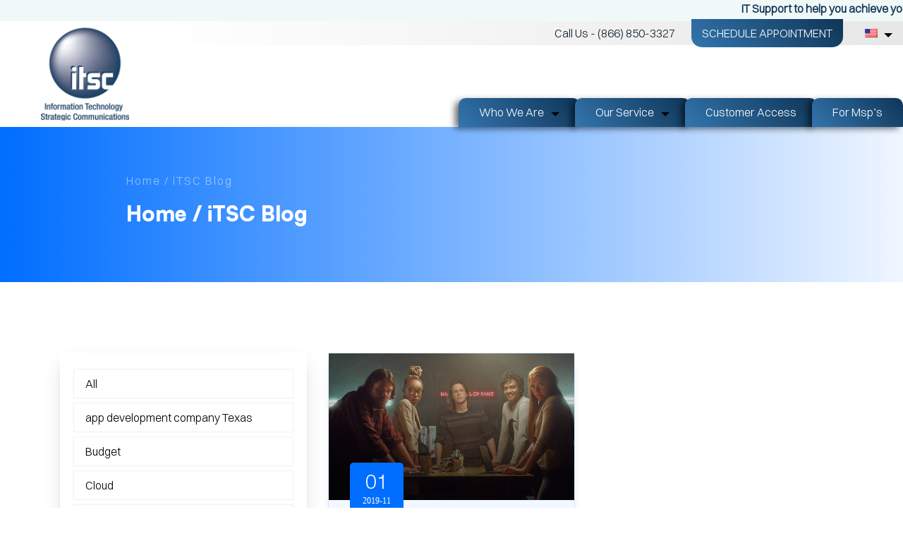

--- FILE ---
content_type: text/html; charset=UTF-8
request_url: https://www.itsc-tx.com/tag/it-consulting/
body_size: 12659
content:
<!DOCTYPE html>

<html class="no-js" lang="en-US">
	<head>
       <title>iTSC</title>
		<meta charset="UTF-8">
        <meta http-equiv="X-UA-Compatible" content="IE=edge">
        <meta name="viewport" content="width=device-width, initial-scale=1.0">	
        <link rel="icon" type="image/png" href="https://www.itsc-tx.com/wp-content/themes/itsc/assets/images/fav-icon.png">
		<link rel="profile" href="https://gmpg.org/xfn/11">
		<script src="https://maps.google.com/maps/api/js?sensor=false" 
          type="text/javascript"></script>
		<meta name='robots' content='index, follow, max-image-preview:large, max-snippet:-1, max-video-preview:-1' />

	<!-- This site is optimized with the Yoast SEO plugin v23.7 - https://yoast.com/wordpress/plugins/seo/ -->
	<link rel="canonical" href="https://www.itsc-tx.com/tag/it-consulting/" />
	<meta property="og:locale" content="en_US" />
	<meta property="og:type" content="article" />
	<meta property="og:title" content="IT Consulting Archives - iTSC" />
	<meta property="og:url" content="https://www.itsc-tx.com/tag/it-consulting/" />
	<meta property="og:site_name" content="iTSC" />
	<meta name="twitter:card" content="summary_large_image" />
	<script type="application/ld+json" class="yoast-schema-graph">{"@context":"https://schema.org","@graph":[{"@type":"CollectionPage","@id":"https://www.itsc-tx.com/tag/it-consulting/","url":"https://www.itsc-tx.com/tag/it-consulting/","name":"IT Consulting Archives - iTSC","isPartOf":{"@id":"https://www.itsc-tx.com/#website"},"primaryImageOfPage":{"@id":"https://www.itsc-tx.com/tag/it-consulting/#primaryimage"},"image":{"@id":"https://www.itsc-tx.com/tag/it-consulting/#primaryimage"},"thumbnailUrl":"https://www.itsc-tx.com/wp-content/uploads/2019/11/Lenovo-League-of-Chaos.png","breadcrumb":{"@id":"https://www.itsc-tx.com/tag/it-consulting/#breadcrumb"},"inLanguage":"en-US","description":""},{"@type":"ImageObject","inLanguage":"en-US","@id":"https://www.itsc-tx.com/tag/it-consulting/#primaryimage","url":"https://www.itsc-tx.com/wp-content/uploads/2019/11/Lenovo-League-of-Chaos.png","contentUrl":"https://www.itsc-tx.com/wp-content/uploads/2019/11/Lenovo-League-of-Chaos.png","width":730,"height":365},{"@type":"BreadcrumbList","@id":"https://www.itsc-tx.com/tag/it-consulting/#breadcrumb","itemListElement":[{"@type":"ListItem","position":1,"name":"Home","item":"https://www.itsc-tx.com/"},{"@type":"ListItem","position":2,"name":"IT Consulting"}]},{"@type":"WebSite","@id":"https://www.itsc-tx.com/#website","url":"https://www.itsc-tx.com/","name":"iTSC","description":"IT Support #PeaceofMind","potentialAction":[{"@type":"SearchAction","target":{"@type":"EntryPoint","urlTemplate":"https://www.itsc-tx.com/?s={search_term_string}"},"query-input":{"@type":"PropertyValueSpecification","valueRequired":true,"valueName":"search_term_string"}}],"inLanguage":"en-US"}]}</script>
	<!-- / Yoast SEO plugin. -->


<link rel='dns-prefetch' href='//cdnjs.cloudflare.com' />
<link rel="alternate" type="application/rss+xml" title="iTSC &raquo; IT Consulting Tag Feed" href="https://www.itsc-tx.com/tag/it-consulting/feed/" />
<script type="text/javascript">
/* <![CDATA[ */
window._wpemojiSettings = {"baseUrl":"https:\/\/s.w.org\/images\/core\/emoji\/15.0.3\/72x72\/","ext":".png","svgUrl":"https:\/\/s.w.org\/images\/core\/emoji\/15.0.3\/svg\/","svgExt":".svg","source":{"concatemoji":"https:\/\/www.itsc-tx.com\/wp-includes\/js\/wp-emoji-release.min.js?ver=143fb2b8f5d98f82feb246ecc61db33d"}};
/*! This file is auto-generated */
!function(i,n){var o,s,e;function c(e){try{var t={supportTests:e,timestamp:(new Date).valueOf()};sessionStorage.setItem(o,JSON.stringify(t))}catch(e){}}function p(e,t,n){e.clearRect(0,0,e.canvas.width,e.canvas.height),e.fillText(t,0,0);var t=new Uint32Array(e.getImageData(0,0,e.canvas.width,e.canvas.height).data),r=(e.clearRect(0,0,e.canvas.width,e.canvas.height),e.fillText(n,0,0),new Uint32Array(e.getImageData(0,0,e.canvas.width,e.canvas.height).data));return t.every(function(e,t){return e===r[t]})}function u(e,t,n){switch(t){case"flag":return n(e,"\ud83c\udff3\ufe0f\u200d\u26a7\ufe0f","\ud83c\udff3\ufe0f\u200b\u26a7\ufe0f")?!1:!n(e,"\ud83c\uddfa\ud83c\uddf3","\ud83c\uddfa\u200b\ud83c\uddf3")&&!n(e,"\ud83c\udff4\udb40\udc67\udb40\udc62\udb40\udc65\udb40\udc6e\udb40\udc67\udb40\udc7f","\ud83c\udff4\u200b\udb40\udc67\u200b\udb40\udc62\u200b\udb40\udc65\u200b\udb40\udc6e\u200b\udb40\udc67\u200b\udb40\udc7f");case"emoji":return!n(e,"\ud83d\udc26\u200d\u2b1b","\ud83d\udc26\u200b\u2b1b")}return!1}function f(e,t,n){var r="undefined"!=typeof WorkerGlobalScope&&self instanceof WorkerGlobalScope?new OffscreenCanvas(300,150):i.createElement("canvas"),a=r.getContext("2d",{willReadFrequently:!0}),o=(a.textBaseline="top",a.font="600 32px Arial",{});return e.forEach(function(e){o[e]=t(a,e,n)}),o}function t(e){var t=i.createElement("script");t.src=e,t.defer=!0,i.head.appendChild(t)}"undefined"!=typeof Promise&&(o="wpEmojiSettingsSupports",s=["flag","emoji"],n.supports={everything:!0,everythingExceptFlag:!0},e=new Promise(function(e){i.addEventListener("DOMContentLoaded",e,{once:!0})}),new Promise(function(t){var n=function(){try{var e=JSON.parse(sessionStorage.getItem(o));if("object"==typeof e&&"number"==typeof e.timestamp&&(new Date).valueOf()<e.timestamp+604800&&"object"==typeof e.supportTests)return e.supportTests}catch(e){}return null}();if(!n){if("undefined"!=typeof Worker&&"undefined"!=typeof OffscreenCanvas&&"undefined"!=typeof URL&&URL.createObjectURL&&"undefined"!=typeof Blob)try{var e="postMessage("+f.toString()+"("+[JSON.stringify(s),u.toString(),p.toString()].join(",")+"));",r=new Blob([e],{type:"text/javascript"}),a=new Worker(URL.createObjectURL(r),{name:"wpTestEmojiSupports"});return void(a.onmessage=function(e){c(n=e.data),a.terminate(),t(n)})}catch(e){}c(n=f(s,u,p))}t(n)}).then(function(e){for(var t in e)n.supports[t]=e[t],n.supports.everything=n.supports.everything&&n.supports[t],"flag"!==t&&(n.supports.everythingExceptFlag=n.supports.everythingExceptFlag&&n.supports[t]);n.supports.everythingExceptFlag=n.supports.everythingExceptFlag&&!n.supports.flag,n.DOMReady=!1,n.readyCallback=function(){n.DOMReady=!0}}).then(function(){return e}).then(function(){var e;n.supports.everything||(n.readyCallback(),(e=n.source||{}).concatemoji?t(e.concatemoji):e.wpemoji&&e.twemoji&&(t(e.twemoji),t(e.wpemoji)))}))}((window,document),window._wpemojiSettings);
/* ]]> */
</script>
<style id='wp-emoji-styles-inline-css' type='text/css'>

	img.wp-smiley, img.emoji {
		display: inline !important;
		border: none !important;
		box-shadow: none !important;
		height: 1em !important;
		width: 1em !important;
		margin: 0 0.07em !important;
		vertical-align: -0.1em !important;
		background: none !important;
		padding: 0 !important;
	}
</style>
<link rel='stylesheet' id='wp-block-library-css' href='https://www.itsc-tx.com/wp-includes/css/dist/block-library/style.min.css?ver=143fb2b8f5d98f82feb246ecc61db33d' type='text/css' media='all' />
<style id='classic-theme-styles-inline-css' type='text/css'>
/*! This file is auto-generated */
.wp-block-button__link{color:#fff;background-color:#32373c;border-radius:9999px;box-shadow:none;text-decoration:none;padding:calc(.667em + 2px) calc(1.333em + 2px);font-size:1.125em}.wp-block-file__button{background:#32373c;color:#fff;text-decoration:none}
</style>
<style id='global-styles-inline-css' type='text/css'>
:root{--wp--preset--aspect-ratio--square: 1;--wp--preset--aspect-ratio--4-3: 4/3;--wp--preset--aspect-ratio--3-4: 3/4;--wp--preset--aspect-ratio--3-2: 3/2;--wp--preset--aspect-ratio--2-3: 2/3;--wp--preset--aspect-ratio--16-9: 16/9;--wp--preset--aspect-ratio--9-16: 9/16;--wp--preset--color--black: #000000;--wp--preset--color--cyan-bluish-gray: #abb8c3;--wp--preset--color--white: #ffffff;--wp--preset--color--pale-pink: #f78da7;--wp--preset--color--vivid-red: #cf2e2e;--wp--preset--color--luminous-vivid-orange: #ff6900;--wp--preset--color--luminous-vivid-amber: #fcb900;--wp--preset--color--light-green-cyan: #7bdcb5;--wp--preset--color--vivid-green-cyan: #00d084;--wp--preset--color--pale-cyan-blue: #8ed1fc;--wp--preset--color--vivid-cyan-blue: #0693e3;--wp--preset--color--vivid-purple: #9b51e0;--wp--preset--gradient--vivid-cyan-blue-to-vivid-purple: linear-gradient(135deg,rgba(6,147,227,1) 0%,rgb(155,81,224) 100%);--wp--preset--gradient--light-green-cyan-to-vivid-green-cyan: linear-gradient(135deg,rgb(122,220,180) 0%,rgb(0,208,130) 100%);--wp--preset--gradient--luminous-vivid-amber-to-luminous-vivid-orange: linear-gradient(135deg,rgba(252,185,0,1) 0%,rgba(255,105,0,1) 100%);--wp--preset--gradient--luminous-vivid-orange-to-vivid-red: linear-gradient(135deg,rgba(255,105,0,1) 0%,rgb(207,46,46) 100%);--wp--preset--gradient--very-light-gray-to-cyan-bluish-gray: linear-gradient(135deg,rgb(238,238,238) 0%,rgb(169,184,195) 100%);--wp--preset--gradient--cool-to-warm-spectrum: linear-gradient(135deg,rgb(74,234,220) 0%,rgb(151,120,209) 20%,rgb(207,42,186) 40%,rgb(238,44,130) 60%,rgb(251,105,98) 80%,rgb(254,248,76) 100%);--wp--preset--gradient--blush-light-purple: linear-gradient(135deg,rgb(255,206,236) 0%,rgb(152,150,240) 100%);--wp--preset--gradient--blush-bordeaux: linear-gradient(135deg,rgb(254,205,165) 0%,rgb(254,45,45) 50%,rgb(107,0,62) 100%);--wp--preset--gradient--luminous-dusk: linear-gradient(135deg,rgb(255,203,112) 0%,rgb(199,81,192) 50%,rgb(65,88,208) 100%);--wp--preset--gradient--pale-ocean: linear-gradient(135deg,rgb(255,245,203) 0%,rgb(182,227,212) 50%,rgb(51,167,181) 100%);--wp--preset--gradient--electric-grass: linear-gradient(135deg,rgb(202,248,128) 0%,rgb(113,206,126) 100%);--wp--preset--gradient--midnight: linear-gradient(135deg,rgb(2,3,129) 0%,rgb(40,116,252) 100%);--wp--preset--font-size--small: 13px;--wp--preset--font-size--medium: 20px;--wp--preset--font-size--large: 36px;--wp--preset--font-size--x-large: 42px;--wp--preset--spacing--20: 0.44rem;--wp--preset--spacing--30: 0.67rem;--wp--preset--spacing--40: 1rem;--wp--preset--spacing--50: 1.5rem;--wp--preset--spacing--60: 2.25rem;--wp--preset--spacing--70: 3.38rem;--wp--preset--spacing--80: 5.06rem;--wp--preset--shadow--natural: 6px 6px 9px rgba(0, 0, 0, 0.2);--wp--preset--shadow--deep: 12px 12px 50px rgba(0, 0, 0, 0.4);--wp--preset--shadow--sharp: 6px 6px 0px rgba(0, 0, 0, 0.2);--wp--preset--shadow--outlined: 6px 6px 0px -3px rgba(255, 255, 255, 1), 6px 6px rgba(0, 0, 0, 1);--wp--preset--shadow--crisp: 6px 6px 0px rgba(0, 0, 0, 1);}:where(.is-layout-flex){gap: 0.5em;}:where(.is-layout-grid){gap: 0.5em;}body .is-layout-flex{display: flex;}.is-layout-flex{flex-wrap: wrap;align-items: center;}.is-layout-flex > :is(*, div){margin: 0;}body .is-layout-grid{display: grid;}.is-layout-grid > :is(*, div){margin: 0;}:where(.wp-block-columns.is-layout-flex){gap: 2em;}:where(.wp-block-columns.is-layout-grid){gap: 2em;}:where(.wp-block-post-template.is-layout-flex){gap: 1.25em;}:where(.wp-block-post-template.is-layout-grid){gap: 1.25em;}.has-black-color{color: var(--wp--preset--color--black) !important;}.has-cyan-bluish-gray-color{color: var(--wp--preset--color--cyan-bluish-gray) !important;}.has-white-color{color: var(--wp--preset--color--white) !important;}.has-pale-pink-color{color: var(--wp--preset--color--pale-pink) !important;}.has-vivid-red-color{color: var(--wp--preset--color--vivid-red) !important;}.has-luminous-vivid-orange-color{color: var(--wp--preset--color--luminous-vivid-orange) !important;}.has-luminous-vivid-amber-color{color: var(--wp--preset--color--luminous-vivid-amber) !important;}.has-light-green-cyan-color{color: var(--wp--preset--color--light-green-cyan) !important;}.has-vivid-green-cyan-color{color: var(--wp--preset--color--vivid-green-cyan) !important;}.has-pale-cyan-blue-color{color: var(--wp--preset--color--pale-cyan-blue) !important;}.has-vivid-cyan-blue-color{color: var(--wp--preset--color--vivid-cyan-blue) !important;}.has-vivid-purple-color{color: var(--wp--preset--color--vivid-purple) !important;}.has-black-background-color{background-color: var(--wp--preset--color--black) !important;}.has-cyan-bluish-gray-background-color{background-color: var(--wp--preset--color--cyan-bluish-gray) !important;}.has-white-background-color{background-color: var(--wp--preset--color--white) !important;}.has-pale-pink-background-color{background-color: var(--wp--preset--color--pale-pink) !important;}.has-vivid-red-background-color{background-color: var(--wp--preset--color--vivid-red) !important;}.has-luminous-vivid-orange-background-color{background-color: var(--wp--preset--color--luminous-vivid-orange) !important;}.has-luminous-vivid-amber-background-color{background-color: var(--wp--preset--color--luminous-vivid-amber) !important;}.has-light-green-cyan-background-color{background-color: var(--wp--preset--color--light-green-cyan) !important;}.has-vivid-green-cyan-background-color{background-color: var(--wp--preset--color--vivid-green-cyan) !important;}.has-pale-cyan-blue-background-color{background-color: var(--wp--preset--color--pale-cyan-blue) !important;}.has-vivid-cyan-blue-background-color{background-color: var(--wp--preset--color--vivid-cyan-blue) !important;}.has-vivid-purple-background-color{background-color: var(--wp--preset--color--vivid-purple) !important;}.has-black-border-color{border-color: var(--wp--preset--color--black) !important;}.has-cyan-bluish-gray-border-color{border-color: var(--wp--preset--color--cyan-bluish-gray) !important;}.has-white-border-color{border-color: var(--wp--preset--color--white) !important;}.has-pale-pink-border-color{border-color: var(--wp--preset--color--pale-pink) !important;}.has-vivid-red-border-color{border-color: var(--wp--preset--color--vivid-red) !important;}.has-luminous-vivid-orange-border-color{border-color: var(--wp--preset--color--luminous-vivid-orange) !important;}.has-luminous-vivid-amber-border-color{border-color: var(--wp--preset--color--luminous-vivid-amber) !important;}.has-light-green-cyan-border-color{border-color: var(--wp--preset--color--light-green-cyan) !important;}.has-vivid-green-cyan-border-color{border-color: var(--wp--preset--color--vivid-green-cyan) !important;}.has-pale-cyan-blue-border-color{border-color: var(--wp--preset--color--pale-cyan-blue) !important;}.has-vivid-cyan-blue-border-color{border-color: var(--wp--preset--color--vivid-cyan-blue) !important;}.has-vivid-purple-border-color{border-color: var(--wp--preset--color--vivid-purple) !important;}.has-vivid-cyan-blue-to-vivid-purple-gradient-background{background: var(--wp--preset--gradient--vivid-cyan-blue-to-vivid-purple) !important;}.has-light-green-cyan-to-vivid-green-cyan-gradient-background{background: var(--wp--preset--gradient--light-green-cyan-to-vivid-green-cyan) !important;}.has-luminous-vivid-amber-to-luminous-vivid-orange-gradient-background{background: var(--wp--preset--gradient--luminous-vivid-amber-to-luminous-vivid-orange) !important;}.has-luminous-vivid-orange-to-vivid-red-gradient-background{background: var(--wp--preset--gradient--luminous-vivid-orange-to-vivid-red) !important;}.has-very-light-gray-to-cyan-bluish-gray-gradient-background{background: var(--wp--preset--gradient--very-light-gray-to-cyan-bluish-gray) !important;}.has-cool-to-warm-spectrum-gradient-background{background: var(--wp--preset--gradient--cool-to-warm-spectrum) !important;}.has-blush-light-purple-gradient-background{background: var(--wp--preset--gradient--blush-light-purple) !important;}.has-blush-bordeaux-gradient-background{background: var(--wp--preset--gradient--blush-bordeaux) !important;}.has-luminous-dusk-gradient-background{background: var(--wp--preset--gradient--luminous-dusk) !important;}.has-pale-ocean-gradient-background{background: var(--wp--preset--gradient--pale-ocean) !important;}.has-electric-grass-gradient-background{background: var(--wp--preset--gradient--electric-grass) !important;}.has-midnight-gradient-background{background: var(--wp--preset--gradient--midnight) !important;}.has-small-font-size{font-size: var(--wp--preset--font-size--small) !important;}.has-medium-font-size{font-size: var(--wp--preset--font-size--medium) !important;}.has-large-font-size{font-size: var(--wp--preset--font-size--large) !important;}.has-x-large-font-size{font-size: var(--wp--preset--font-size--x-large) !important;}
:where(.wp-block-post-template.is-layout-flex){gap: 1.25em;}:where(.wp-block-post-template.is-layout-grid){gap: 1.25em;}
:where(.wp-block-columns.is-layout-flex){gap: 2em;}:where(.wp-block-columns.is-layout-grid){gap: 2em;}
:root :where(.wp-block-pullquote){font-size: 1.5em;line-height: 1.6;}
</style>
<link rel='stylesheet' id='contact-form-7-css' href='https://www.itsc-tx.com/wp-content/plugins/contact-form-7/includes/css/styles.css?ver=5.9.8' type='text/css' media='all' />
<link rel='stylesheet' id='style-1-css' href='https://www.itsc-tx.com/wp-content/themes/itsc/assets/css/bootstrap.min.css?ver=143fb2b8f5d98f82feb246ecc61db33d' type='text/css' media='all' />
<link rel='stylesheet' id='style-2-css' href='https://cdnjs.cloudflare.com/ajax/libs/font-awesome/4.7.0/css/font-awesome.min.css?ver=143fb2b8f5d98f82feb246ecc61db33d' type='text/css' media='all' />
<link rel='stylesheet' id='style-3-css' href='https://www.itsc-tx.com/wp-content/themes/itsc/assets/css/swiper-bundle.min.css?ver=143fb2b8f5d98f82feb246ecc61db33d' type='text/css' media='all' />
<link rel='stylesheet' id='style-4-css' href='https://www.itsc-tx.com/wp-content/themes/itsc/assets/css/stellarnav.css?ver=143fb2b8f5d98f82feb246ecc61db33d' type='text/css' media='all' />
<link rel='stylesheet' id='style-5-css' href='https://www.itsc-tx.com/wp-content/themes/itsc/assets/css/aos.css?ver=143fb2b8f5d98f82feb246ecc61db33d' type='text/css' media='all' />
<link rel='stylesheet' id='style-6-css' href='https://www.itsc-tx.com/wp-content/themes/itsc/assets/css/style.css?ver=143fb2b8f5d98f82feb246ecc61db33d' type='text/css' media='all' />
<link rel='stylesheet' id='style-7-css' href='https://www.itsc-tx.com/wp-content/themes/itsc/assets/css/responsive.css?ver=143fb2b8f5d98f82feb246ecc61db33d' type='text/css' media='all' />
<link rel='stylesheet' id='style-8-css' href='https://www.itsc-tx.com/wp-content/themes/itsc/assets/css/responsive.css?ver=143fb2b8f5d98f82feb246ecc61db33d' type='text/css' media='all' />
<link rel='stylesheet' id='style-9-css' href='https://www.itsc-tx.com/wp-content/themes/itsc/assets/css/owl.carousel.min.css?ver=143fb2b8f5d98f82feb246ecc61db33d' type='text/css' media='all' />
<link rel='stylesheet' id='style-10-css' href='https://www.itsc-tx.com/wp-content/themes/itsc/assets/css/owl.theme.default.min.css?ver=143fb2b8f5d98f82feb246ecc61db33d' type='text/css' media='all' />
<link rel='stylesheet' id='wpglobus-css' href='https://www.itsc-tx.com/wp-content/plugins/wpglobus/includes/css/wpglobus.css?ver=3.0.0' type='text/css' media='all' />
<script type="text/javascript" src="https://www.itsc-tx.com/wp-includes/js/jquery/jquery.min.js?ver=3.7.1" id="jquery-core-js"></script>
<script type="text/javascript" src="https://www.itsc-tx.com/wp-includes/js/jquery/jquery-migrate.min.js?ver=3.4.1" id="jquery-migrate-js"></script>
<script type="text/javascript" id="utils-js-extra">
/* <![CDATA[ */
var userSettings = {"url":"\/","uid":"0","time":"1768963701","secure":"1"};
/* ]]> */
</script>
<script type="text/javascript" src="https://www.itsc-tx.com/wp-includes/js/utils.min.js?ver=143fb2b8f5d98f82feb246ecc61db33d" id="utils-js"></script>
<link rel="https://api.w.org/" href="https://www.itsc-tx.com/wp-json/" /><link rel="alternate" title="JSON" type="application/json" href="https://www.itsc-tx.com/wp-json/wp/v2/tags/42" /><link rel="EditURI" type="application/rsd+xml" title="RSD" href="https://www.itsc-tx.com/xmlrpc.php?rsd" />
			<style media="screen">
				.wpglobus_flag_en{background-image:url(https://www.itsc-tx.com/wp-content/plugins/wpglobus/flags/us.png)}
.wpglobus_flag_es{background-image:url(https://www.itsc-tx.com/wp-content/plugins/wpglobus/flags/es.png)}
			</style>
			<link rel="alternate" hreflang="en-US" href="https://www.itsc-tx.com/tag/it-consulting/" /><link rel="alternate" hreflang="es-ES" href="https://www.itsc-tx.com/es/tag/it-consulting/" />	</head>
	<body data-rsssl=1 class="archive tag tag-it-consulting tag-42">
				 <!-- top bar -->
         <section class="top-annouce">
            <div class="container-fluide">
                <marquee width="100%" direction="left">
IT Support to help you achieve your business goals and objectives</marquee>
            </div> 
         </section>
    <section class="top-bar">
        <div class="container-fluid px-nav">
            <div class="row">
                <div class="col-md-2 col-4 d-flex justify-content-end">
                    <div class="logo">
                        <a href="https://www.itsc-tx.com"><img src="https://www.itsc-tx.com/wp-content/uploads/2022/10/logo-1.png" class="img-fluid" alt=""></a>
                    </div>
                </div>

                <div class="col-md-10 col-8 pr-0">
                    <div class="call-us">
                        <a href="tel:(866) 850-3327"> Call Us - <span>(866) 850-3327</span></a> 
						<a class="appo" href="https://www.itsc-tx.com/contact/">SCHEDULE APPOINTMENT</a><ul id="menu-header-menu" class="tabs"><li id="menu-item-9999999999" class="menu-item menu-item-type-custom menu-item-object-custom menu_item_wpglobus_menu_switch wpglobus-selector-link wpglobus-current-language menu-item-9999999999 nav-hover"><a href="https://www.itsc-tx.com/tag/it-consulting/"><span class="wpglobus_flag wpglobus_language_name wpglobus_flag_en"></span></a>
<ul class="sub-menu">
	<li id="menu-item-wpglobus_menu_switch_es" class="menu-item menu-item-type-custom menu-item-object-custom sub_menu_item_wpglobus_menu_switch wpglobus-selector-link menu-item-wpglobus_menu_switch_es nav-hover"><a href="https://www.itsc-tx.com/es/tag/it-consulting/"><span class="wpglobus_flag wpglobus_language_name wpglobus_flag_es"></span></a></li>
</ul>
</li>
</ul>                    </div>
					
					
                    <div class="nav-container">
                        
                        <div class="stellarnav nav-tabs">

                               <ul id="menu-main-menu-itsc" class="tabs"><li id="menu-item-17185" class="menu-item menu-item-type-custom menu-item-object-custom menu-item-has-children menu-item-17185 nav-hover"><a href="#">Who We Are</a>
<ul class="sub-menu">
	<li id="menu-item-390" class="menu-item menu-item-type-post_type menu-item-object-page menu-item-390 nav-hover"><a href="https://www.itsc-tx.com/about-us/">About iTSC</a></li>
	<li id="menu-item-399" class="menu-item menu-item-type-post_type menu-item-object-page menu-item-399 nav-hover"><a href="https://www.itsc-tx.com/meet-the-team/">Meet the Team</a></li>
	<li id="menu-item-478" class="menu-item menu-item-type-post_type menu-item-object-page menu-item-478 nav-hover"><a href="https://www.itsc-tx.com/giving-back-to-the-community/">Giving Back to the Community</a></li>
</ul>
</li>
<li id="menu-item-341" class="menu-item menu-item-type-custom menu-item-object-custom menu-item-has-children menu-item-341 nav-hover"><a href="#">Our Service</a>
<ul class="sub-menu">
	<li id="menu-item-17651" class="menu-item menu-item-type-post_type menu-item-object-services menu-item-17651 nav-hover"><a href="https://www.itsc-tx.com/services/application-development/">Application Development</a></li>
	<li id="menu-item-17652" class="menu-item menu-item-type-post_type menu-item-object-services menu-item-17652 nav-hover"><a href="https://www.itsc-tx.com/services/backup-disaster-recovery/">BackUp &#038; Disaster Recovery</a></li>
	<li id="menu-item-17653" class="menu-item menu-item-type-post_type menu-item-object-services menu-item-17653 nav-hover"><a href="https://www.itsc-tx.com/services/cloud-computing/">Cloud Computing</a></li>
	<li id="menu-item-17654" class="menu-item menu-item-type-post_type menu-item-object-services menu-item-17654 nav-hover"><a href="https://www.itsc-tx.com/services/cloud-services/">Cloud Services</a></li>
	<li id="menu-item-17655" class="menu-item menu-item-type-post_type menu-item-object-services menu-item-17655 nav-hover"><a href="https://www.itsc-tx.com/services/cyber-security/">Cyber Security</a></li>
	<li id="menu-item-17656" class="menu-item menu-item-type-post_type menu-item-object-services menu-item-17656 nav-hover"><a href="https://www.itsc-tx.com/services/help-desk/">Help Desk</a></li>
	<li id="menu-item-17657" class="menu-item menu-item-type-post_type menu-item-object-services menu-item-17657 nav-hover"><a href="https://www.itsc-tx.com/services/infrastructure-management/">Infrastructure Management</a></li>
	<li id="menu-item-17658" class="menu-item menu-item-type-post_type menu-item-object-services menu-item-17658 nav-hover"><a href="https://www.itsc-tx.com/services/iot-internet-of-things/">IoT Internet Of Things</a></li>
	<li id="menu-item-17659" class="menu-item menu-item-type-post_type menu-item-object-services menu-item-17659 nav-hover"><a href="https://www.itsc-tx.com/services/it-consulting/">IT Consulting</a></li>
	<li id="menu-item-17660" class="menu-item menu-item-type-post_type menu-item-object-services menu-item-17660 nav-hover"><a href="https://www.itsc-tx.com/services/mobile-management/">Mobile Management</a></li>
	<li id="menu-item-17662" class="menu-item menu-item-type-post_type menu-item-object-services menu-item-17662 nav-hover"><a href="https://www.itsc-tx.com/services/web-design-development-seo/">Web Design, Development, &#038; SEO</a></li>
</ul>
</li>
<li id="menu-item-17739" class="menu-item menu-item-type-post_type menu-item-object-page menu-item-17739 nav-hover"><a href="https://www.itsc-tx.com/customer-access/">Customer Access</a></li>
<li id="menu-item-302" class="menu-item menu-item-type-custom menu-item-object-custom menu-item-302 nav-hover"><a href="https://www.itsc-tx.com/superops/">For Msp&#8217;s</a></li>
</ul>                         <!--<ul class="tabs ">

                                <li><a href="">Who We Are</a></li>
                                <li class="drop-left"><a href="" class="active">Our Services</a>
                                    <ul>
                                        <li><a href="#">Item</a></li>
                                        <li><a href="#">Item</a></li>
                                        <li><a href="#">Item</a></li>
                                        <li><a href="#">Item</a></li>
                                    </ul>
                                </li>

                                <li><a href="">Industries</a></li>
                                <li><a href="">Customer Stories</a></li>
                                <li><a href="superops.html">For Msp’s</a></li>
                                
                            </ul>-->

                              

                                
                        </div>
                        
                    </div>
                </div>
            </div>
        </div>
    </section>
				<section class="breadcumb dn">
        <div class="breadcumb-img"><img src="" alt="" class="img-fluid">
            <div id="overlay"></div>

            <div class="breadcrumbs-content">
<!--                 <p> <span><a href="">Home </a></span> /</p> -->
                <h2>Home / The League of Chaos is coming: protect your business today</h2>
            </div>
        </div>
    </section>
	

	
<section class="breadcumb">
        <div class="breadcumb-img"><img src="" alt="" class="img-fluid">
            <div id="overlay"></div>

            <div class="breadcrumbs-content">
                <p> <span><a href="https://www.itsc-tx.com">Home / iTSC Blog</span></a></p>
                <h2>Home / iTSC Blog</h2>
            </div>
        </div>
    </section>

<main id="site-content">

			<style>
			/*.nav{*/
			/*	margin: auto;*/
			/*}*/
			/*.nav-item a{*/
			/*	color:#000;*/
			/*    border: 1px solid #ffffff;*/
			/*	 border-radius: 5px;*/
			/*}*/
			/*.nav-item a:hover{*/
			/*	color:#000;*/
			/*	border: 1px solid #006EFF;*/
			/*}*/
			/*.nav-item a.active{*/
			/*	color: #006EFF;*/
			/*	background-color: #fff;*/
			/*	border: 1px solid #006EFF;*/
			/*}*/
			/*.page-numbers{*/
			/*	margin: auto;*/
			/*}*/
			/*.page-numbers li {*/
			/*	display: inline-block;*/
			/*}*/
			
			/*.page-numbers li a , .page-numbers li .current {*/
			/*	width: 35px;*/
			/*	height: 35px;*/
			/*	border-radius: 50%;*/
			/*	display: -webkit-inline-box;*/
			/*	display: -ms-inline-flexbox;*/
			/*	display: inline-flex;*/
			/*	-webkit-box-align: center;*/
			/*	-ms-flex-align: center;*/
			/*	align-items: center;*/
			/*	-webkit-box-pack: center;*/
			/*	-ms-flex-pack: center;*/
			/*	justify-content: center;*/
			/*	-webkit-transition: .5s ease;*/
			/*	transition: .5s ease;*/
			/*	border: 1px solid var(--mainColor);*/
			/*	margin: 0 3px;*/
			/*	font-size: 15px;*/
			/*}*/
			
			/*.page-numbers li .current {*/
			/*	background: #006EFF;*/
			/*    color: #fff;*/
			/*}*/

		</style>
		
		
		
		
		  <section class="blog-inner">
			<div class="container">
			  <div class="row">
			  
			  

			</div>
			
			<div class="row">
			   <div class="col-lg-4 col-md-4 col-12">
			       <div class="blog-leftmenu">
			       <ul class="nav ">
       				<li class="nav-item">
					 <a class="nav-link " href="https://www.itsc-tx.com/category/all/">
						All				    </a>
				</li>
            
       				<li class="nav-item">
					 <a class="nav-link " href="https://www.itsc-tx.com/category/app-development-company-texas/">
						app development company Texas				    </a>
				</li>
            
       				<li class="nav-item">
					 <a class="nav-link " href="https://www.itsc-tx.com/category/budget/">
						Budget				    </a>
				</li>
            
       				<li class="nav-item">
					 <a class="nav-link " href="https://www.itsc-tx.com/category/cloud/">
						Cloud				    </a>
				</li>
            
       				<li class="nav-item">
					 <a class="nav-link " href="https://www.itsc-tx.com/category/cloud-backup-service/">
						cloud backup service				    </a>
				</li>
            
       				<li class="nav-item">
					 <a class="nav-link " href="https://www.itsc-tx.com/category/cloud-implementation-services/">
						cloud implementation services				    </a>
				</li>
            
       				<li class="nav-item">
					 <a class="nav-link " href="https://www.itsc-tx.com/category/computer-services-provider/">
						Computer Services Provider				    </a>
				</li>
            
       				<li class="nav-item">
					 <a class="nav-link " href="https://www.itsc-tx.com/category/cyber-security-support/">
						cyber security support				    </a>
				</li>
            
       				<li class="nav-item">
					 <a class="nav-link " href="https://www.itsc-tx.com/category/data-backup-disaster-and-recovery/">
						Data Backup, Disaster and Recovery				    </a>
				</li>
            
       				<li class="nav-item">
					 <a class="nav-link " href="https://www.itsc-tx.com/category/enterprise/">
						Enterprise				    </a>
				</li>
            
       				<li class="nav-item">
					 <a class="nav-link " href="https://www.itsc-tx.com/category/environmental-monitoring-and-assessment/">
						environmental monitoring and assessment				    </a>
				</li>
            
       				<li class="nav-item">
					 <a class="nav-link " href="https://www.itsc-tx.com/category/frontpage-article/">
						Frontpage Article				    </a>
				</li>
            
       				<li class="nav-item">
					 <a class="nav-link " href="https://www.itsc-tx.com/category/hardware-refresh/">
						Hardware Refresh				    </a>
				</li>
            
       				<li class="nav-item">
					 <a class="nav-link " href="https://www.itsc-tx.com/category/healthcare-it/">
						Healthcare IT				    </a>
				</li>
            
       				<li class="nav-item">
					 <a class="nav-link " href="https://www.itsc-tx.com/category/help-desk-support/">
						help desk support				    </a>
				</li>
            
       				<li class="nav-item">
					 <a class="nav-link " href="https://www.itsc-tx.com/category/insider/">
						Insider				    </a>
				</li>
            
       				<li class="nav-item">
					 <a class="nav-link " href="https://www.itsc-tx.com/category/it-consulting-firm/">
						IT consulting firm				    </a>
				</li>
            
       				<li class="nav-item">
					 <a class="nav-link " href="https://www.itsc-tx.com/category/it-disaster-recovery-plan/">
						IT disaster recovery plan				    </a>
				</li>
            
       				<li class="nav-item">
					 <a class="nav-link " href="https://www.itsc-tx.com/category/it-for-non-profits/">
						IT for Non-profits				    </a>
				</li>
            
       				<li class="nav-item">
					 <a class="nav-link " href="https://www.itsc-tx.com/category/it-helpdesk/">
						IT Helpdesk				    </a>
				</li>
            
       				<li class="nav-item">
					 <a class="nav-link " href="https://www.itsc-tx.com/category/it-security/">
						IT Security				    </a>
				</li>
            
       				<li class="nav-item">
					 <a class="nav-link " href="https://www.itsc-tx.com/category/it-service-providers/">
						IT Service Providers				    </a>
				</li>
            
       				<li class="nav-item">
					 <a class="nav-link " href="https://www.itsc-tx.com/category/managed-it-services/">
						managed IT services				    </a>
				</li>
            
       				<li class="nav-item">
					 <a class="nav-link " href="https://www.itsc-tx.com/category/network-upgrade/">
						Network Upgrade				    </a>
				</li>
            
       				<li class="nav-item">
					 <a class="nav-link " href="https://www.itsc-tx.com/category/remote-managed-it-services/">
						Remote managed IT services				    </a>
				</li>
            
       				<li class="nav-item">
					 <a class="nav-link " href="https://www.itsc-tx.com/category/remote-managed-it-services-2/">
						remote-managed IT services				    </a>
				</li>
            
       				<li class="nav-item">
					 <a class="nav-link " href="https://www.itsc-tx.com/category/security/">
						Security				    </a>
				</li>
            
       				<li class="nav-item">
					 <a class="nav-link " href="https://www.itsc-tx.com/category/small-medium-business-it-solutions/">
						Small-Medium Business IT Solutions				    </a>
				</li>
            
       				<li class="nav-item">
					 <a class="nav-link " href="https://www.itsc-tx.com/category/tax/">
						Tax				    </a>
				</li>
            
       				<li class="nav-item">
					 <a class="nav-link " href="https://www.itsc-tx.com/category/technical-consulting/">
						Technical Consulting				    </a>
				</li>
            
       				<li class="nav-item">
					 <a class="nav-link " href="https://www.itsc-tx.com/category/technology-in-education/">
						Technology in Education				    </a>
				</li>
            
       				<li class="nav-item">
					 <a class="nav-link " href="https://www.itsc-tx.com/category/web-design-companies/">
						Web design companies				    </a>
				</li>
            
       				<li class="nav-item">
					 <a class="nav-link " href="https://www.itsc-tx.com/category/web-design-service/">
						web design service				    </a>
				</li>
            
       				<li class="nav-item">
					 <a class="nav-link " href="https://www.itsc-tx.com/category/windows-upgrade/">
						Windows Upgrade				    </a>
				</li>
            
        
       
          
        </ul>   
                   </div>
			   </div>
			   
			   <div class="col-lg-8 col-md-8 col-12">
			  	<div class="row">
			  
					<hr class="post-separator styled-separator is-style-wide section-inner" aria-hidden="true" />

 <div class="col-lg-6 col-sm-6 col-12" data-aos="zoom-out" data-aos-duration="500" id="post-4025">
                <div class="blog-inner-box">
                  <div class="blog-inner-box-img"><img src="https://www.itsc-tx.com/wp-content/uploads/2019/11/Lenovo-League-of-Chaos.png" alt=""></div>
                  <div class="blog-inner-box-text">
                    <div class="tag-box">
            
                      <h3>01</h3>
                      <p>2019-11</p>
                    </div>
                    <h2>The League of Chaos is coming: protect your business today</h2>
                    <p>The League of Chaos is coming: protect your business today
The League of Chaos is out there. Plo...</p>
                    <a href="https://www.itsc-tx.com/the-league-of-chaos-is-coming-protect-your-business-today/">
                      <button type="button" class="btn read-more ">Read More</button>
                    </a>
                  </div>
                </div>
              </div>
								  </div>
			   </div>
			    
			    
			</div>
			
			
			
		
				</div>
			</section>
			
			<div style='margin-left:0; margin-right:0;' class="row mb-5">	
		</div>

	
</main><!-- #site-content -->

<!-- newsletter -->
  <section class="subscribe-newsletter">
    <div class="container">
      <div class="inner-gap">
        <div class="row">
          <div class="col-md-6 col-12">
            <h2>Subscribe Newsletter</h2>
            <p>Join our mailing list to get the <span> update to you email.</span></p>
          </div>
          <div class="col-md-6 col-12">
            <div class="subscribe-form">
             [newsletter_form form="2"]            </div>
          </div>
        </div>
      </div>
    </div>
  </section>
  <style>.dn {
    display:none;
}</style>

<section class="mail-chp">
    <div class="container">
		  <script>(function() {
	window.mc4wp = window.mc4wp || {
		listeners: [],
		forms: {
			on: function(evt, cb) {
				window.mc4wp.listeners.push(
					{
						event   : evt,
						callback: cb
					}
				);
			}
		}
	}
})();
</script><!-- Mailchimp for WordPress v4.9.17 - https://wordpress.org/plugins/mailchimp-for-wp/ --><form id="mc4wp-form-1" class="mc4wp-form mc4wp-form-17307" method="post" data-id="17307" data-name="Newsletter" ><div class="mc4wp-form-fields"><h2>Sign Up to Our Newsletter</h2>			      
			       <div class="row mail-chp-inner">
<div class="col-lg-5 col-12">
  <div class="form-group">
    
   
<input type="text" name="FNAME" class="form-control" placeholder="Name" required="">

    </div>
  </div>  
<div class="col-lg-5 col-12">
  <div class="form-group">

<input type="email" class="form-control" name="EMAIL" placeholder="Email"
required="">

  </div>
</div>
<div class="col-lg-2 col-12">
<input type="submit" value="SIGN UP" class="wpcf7-form-control has-spinner wpcf7-submit btn btn-book">

</div>
				  </div></div><label style="display: none !important;">Leave this field empty if you're human: <input type="text" name="_mc4wp_honeypot" value="" tabindex="-1" autocomplete="off" /></label><input type="hidden" name="_mc4wp_timestamp" value="1768963701" /><input type="hidden" name="_mc4wp_form_id" value="17307" /><input type="hidden" name="_mc4wp_form_element_id" value="mc4wp-form-1" /><div class="mc4wp-response"></div></form><!-- / Mailchimp for WordPress Plugin -->	</div>
</section>

	<section class="footer">
        <div class="container">
            <div class="row">
                <div class="col-md-3 col-12">
                    <div class="footer-review">
                        <h4>Review us on</h4>
                        <a target="_blank" href="https://www.google.com/search?q=ITSC+texas&rlz=1C1GCEU_enIN1031IN1044&oq=ITSC+texas&aqs=chrome..69i57j33i160l3.1770j0j7&sourceid=chrome&ie=UTF-8#lrd=0x865c5f4ed024a3b9:0x1e4b8e78d6cd80d1,1">
                        <img src="https://www.itsc-tx.com/wp-content/uploads/2022/10/footer-logo.png" class="img-fluid" alt="">
                        </a>
                        <h4>Follow us on</h4>
                        <div class="social-menu">
                            <ul>
                                <li><a href="https://www.instagram.com/iTSCtxofficial/" target="_blank"><i class="fa fa-instagram" aria-hidden="true"></i></a>
                                </li>
                                <li><a href="https://www.youtube.com/@Itsc-tx" target="_blank"><i class="fa fa-youtube" aria-hidden="true"></i></a>
                                </li>
                                <li><a href="https://www.linkedin.com/company/itsctx" target="_blank"><i class="fa fa-linkedin" aria-hidden="true"></i></a>
                                </li>
								<li><a href="https://twitter.com/ITSCtx/" target="_blank"><i class="fa fa-twitter" aria-hidden="true"></i></a>
                                </li>
								<li><a href="https://www.facebook.com/ITSCtx/" target="_blank"><i class="fa fa-facebook" aria-hidden="true"></i></a>
                                </li>


                            </ul>
                        </div>
                    </div>
                </div>

                <div class="col-md-3 col-12">
                    <div class="footer-list">
                        <h4 class="">Quick links</h4>
                        <div class="row">
                            <div class="col-6">
                                
                                <div class="menu-footer-menu-container"><ul id="menu-footer-menu" class="menu"><li id="menu-item-135" class="menu-item menu-item-type-post_type menu-item-object-page menu-item-home menu-item-135"><a href="https://www.itsc-tx.com/">Home</a></li>
<li id="menu-item-136" class="menu-item menu-item-type-post_type menu-item-object-page menu-item-136"><a href="https://www.itsc-tx.com/about-us/">About iTSC</a></li>
<li id="menu-item-17375" class="menu-item menu-item-type-post_type menu-item-object-page menu-item-17375"><a href="https://www.itsc-tx.com/contact/">Schedule an Appointment</a></li>
<li id="menu-item-138" class="menu-item menu-item-type-post_type menu-item-object-page menu-item-138"><a href="https://www.itsc-tx.com/faqs/">FAQ</a></li>
<li id="menu-item-139" class="menu-item menu-item-type-post_type menu-item-object-page menu-item-139"><a href="https://www.itsc-tx.com/why-choose-us/">Why Choose Us</a></li>
</ul></div>                                
                            </div>

                            <div class="col-6">
 
								<div class="menu-footer-another-menu-container"><ul id="menu-footer-another-menu" class="menu"><li id="menu-item-17064" class="menu-item menu-item-type-custom menu-item-object-custom menu-item-17064"><a href="https://www.itsc-tx.com/category/all/">Blog</a></li>
<li id="menu-item-143" class="menu-item menu-item-type-post_type menu-item-object-page menu-item-143"><a href="https://www.itsc-tx.com/terms-of-service/">Terms Of Service</a></li>
<li id="menu-item-142" class="menu-item menu-item-type-post_type menu-item-object-page menu-item-142"><a href="https://www.itsc-tx.com/privacy-policy-2/">Privacy Policy</a></li>
<li id="menu-item-144" class="menu-item menu-item-type-post_type menu-item-object-page menu-item-144"><a href="https://www.itsc-tx.com/career/">Career</a></li>
</ul></div>                            </div>
                        </div>
                    </div>
                </div>

                <div class="col-md-3 col-12 footer_end">
                    <div class="footer-contact">
                        <h4>Contacts</h4>
                        <ul>
                            <li><a href="tel:<p>(866) 850-3327</p> "><p>(866) 850-3327</p></a></li>
                            <li><a href="mailto:info@itsc-tx.com"> info@itsc-tx.com</a></li>
                        </ul>
                        <h4>
                            Hours of Operation
                        </h4>
                        <ul>
<li>
<p>Monday-Friday: 9am to 6pm</p>
</li>
<li>
<p>Saturday: 9am to 2pm</p>
</li>
<li>
<p>Sunday: Closed</p>
</li>
</ul>                    </div>
                </div>
                
                <div class="col-md-3 col-12">
                    <div class="footer-contact">
                        <h4>Corporate Office</h4>
                        <ul>
                        <li><p>
							816 Camaron St, Ste 1.01,<br>San Antonio, TX, 78212                         </p>
                         </li>
                        </ul>
                        <a target="_blank" class="footer_store" href="https://itsc.shop/">STORE</a>
                        
                        <section id="custom_html-7" class="widget_text widget clearfix widget_custom_html">
<div class="textwidget custom-html-widget">
<span id="siteseal">
  <script async="" type="text/javascript" src="https://seal.starfieldtech.com/getSeal?sealID=K4Zk3kU3nOzMmCeYFrLCaIie3DayD7QW4cBWNDRhtLAGeit9xqXjNFUdCpoe">
</script>
</span></div>
<span class="seperator extralight-border"></span>
</section>
                        
                    </div>
                </div>
            </div>

        </div>
        <div class="copyright-box">
            <p>&copy; 2022 (ITSC) <a href="https://www.itsc-tx.com"> information Technology Strategic Communications LLC.</a> All Rights Reserved. Designed By:<a href="https://www.digitalsftware.com" target="_blank">DIGITAL SFTWARE</a></p>
        </div>
    </section><!-- #site-footer -->

<button
        type="button"
        class="btn btn-primary btn-floating btn-lg"
        id="btn-back-to-top"
        >
  <i class="fa fa-arrow-up"></i>
</button>

    <!-- scroll top -->
   


		
<!--Start of Tawk.to Script (0.8.6)-->
<script id="tawk-script" type="text/javascript">
var Tawk_API = Tawk_API || {};
var Tawk_LoadStart=new Date();
(function(){
	var s1 = document.createElement( 'script' ),s0=document.getElementsByTagName( 'script' )[0];
	s1.async = true;
	s1.src = 'https://embed.tawk.to/636148beb0d6371309ccb961/1ggq08b9v';
	s1.charset = 'UTF-8';
	s1.setAttribute( 'crossorigin','*' );
	s0.parentNode.insertBefore( s1, s0 );
})();
</script>
<!--End of Tawk.to Script (0.8.6)-->
<script>(function() {function maybePrefixUrlField () {
  const value = this.value.trim()
  if (value !== '' && value.indexOf('http') !== 0) {
    this.value = 'http://' + value
  }
}

const urlFields = document.querySelectorAll('.mc4wp-form input[type="url"]')
for (let j = 0; j < urlFields.length; j++) {
  urlFields[j].addEventListener('blur', maybePrefixUrlField)
}
})();</script><script type="text/javascript" src="https://www.itsc-tx.com/wp-includes/js/dist/hooks.min.js?ver=2810c76e705dd1a53b18" id="wp-hooks-js"></script>
<script type="text/javascript" src="https://www.itsc-tx.com/wp-includes/js/dist/i18n.min.js?ver=5e580eb46a90c2b997e6" id="wp-i18n-js"></script>
<script type="text/javascript" id="wp-i18n-js-after">
/* <![CDATA[ */
wp.i18n.setLocaleData( { 'text direction\u0004ltr': [ 'ltr' ] } );
/* ]]> */
</script>
<script type="text/javascript" src="https://www.itsc-tx.com/wp-content/plugins/contact-form-7/includes/swv/js/index.js?ver=5.9.8" id="swv-js"></script>
<script type="text/javascript" id="contact-form-7-js-extra">
/* <![CDATA[ */
var wpcf7 = {"api":{"root":"https:\/\/www.itsc-tx.com\/wp-json\/","namespace":"contact-form-7\/v1"}};
/* ]]> */
</script>
<script type="text/javascript" src="https://www.itsc-tx.com/wp-content/plugins/contact-form-7/includes/js/index.js?ver=5.9.8" id="contact-form-7-js"></script>
<script type="text/javascript" src="https://www.itsc-tx.com/wp-content/themes/itsc/assets/js/jquery.min.js?ver=143fb2b8f5d98f82feb246ecc61db33d" id="script-2-js"></script>
<script type="text/javascript" src="https://www.itsc-tx.com/wp-content/themes/itsc/assets/js/bootstrap.bundle.min.js?ver=143fb2b8f5d98f82feb246ecc61db33d" id="script-3-js"></script>
<script type="text/javascript" src="https://www.itsc-tx.com/wp-content/themes/itsc/assets/js/swiper-bundle.min.js?ver=143fb2b8f5d98f82feb246ecc61db33d" id="script-4-js"></script>
<script type="text/javascript" src="https://www.itsc-tx.com/wp-content/themes/itsc/assets/js/aos.js?ver=143fb2b8f5d98f82feb246ecc61db33d" id="script-5-js"></script>
<script type="text/javascript" src="https://www.itsc-tx.com/wp-content/themes/itsc/assets/js/stellarnav.js?ver=143fb2b8f5d98f82feb246ecc61db33d" id="script-6-js"></script>
<script type="text/javascript" src="https://www.itsc-tx.com/wp-content/themes/itsc/assets/js/custom.js?ver=143fb2b8f5d98f82feb246ecc61db33d" id="script-7-js"></script>
<script type="text/javascript" src="https://www.itsc-tx.com/wp-content/themes/itsc/assets/js/owl.carousel.min.js?ver=143fb2b8f5d98f82feb246ecc61db33d" id="script-8-js"></script>
<script type="text/javascript" id="wpglobus-js-extra">
/* <![CDATA[ */
var WPGlobus = {"version":"3.0.0","language":"en","enabledLanguages":["en","es"]};
/* ]]> */
</script>
<script type="text/javascript" src="https://www.itsc-tx.com/wp-content/plugins/wpglobus/includes/js/wpglobus.min.js?ver=3.0.0" id="wpglobus-js"></script>
<script type="text/javascript" defer src="https://www.itsc-tx.com/wp-content/plugins/mailchimp-for-wp/assets/js/forms.js?ver=4.9.17" id="mc4wp-forms-api-js"></script>

		 

	

  <script>
    AOS.init({
      once: false
    })
  </script>


  <!-- stellarnav -->
  <script type="text/javascript">
    jQuery(document).ready(function ($) {
      jQuery('.stellarnav').stellarNav({
        theme: 'dark',
        breakpoint: 960,
        position: 'right',
        phoneBtn: '18009997788',
        locationBtn: 'https://www.google.com/maps'
      });
    });
  </script>
  <script>
    $(document).ready(function () {
      $(".nav-tabs a").click(function () {
        $(this).tab('show');
      });
    });
  </script>

    <!-- Testimonial -->
    <script>
          var testimonial= new Swiper('.testimonial', {
        direction: 'vertical',
        slidesPerView: 3,
        spaceBetween: 30,     
        loop: true,
        autoplay: {
          delay: 1500,
          disableOnInteraction: false,
        },
        pagination: {
          el: '.swiper-pagination',
          clickable: true,
        },
			   breakpoints: {
        1024: {
          slidesPerView: 3,
          spaceBetween: 20,
        },
        768: {
          slidesPerView: 1,
          spaceBetween: 10
        },
        640: {
          slidesPerView: 1,
          spaceBetween: 10
        },
        320: {
          slidesPerView: 1,
          spaceBetween: 10
        }
      },

	
    });


    </script>



    <!-- partners logo -->
    <script>
        var swiper = new Swiper(".mySwiper", {
            slidesPerView: 5,
            spaceBetween: 20,
            pagination: {
                el: ".swiper-pagination",
                clickable: true,
            },
            autoplay: {
                delay: 2000,
                //   disableOnInteraction: false,
            },
            navigation: {
                nextEl: ".swiper-button-next",
                prevEl: ".swiper-button-prev",
            },
					   breakpoints: {
        1024: {
          slidesPerView: 5,
          spaceBetween: 20,
        },
        768: {
          slidesPerView: 3,
          spaceBetween: 10
        },
        640: {
          slidesPerView: 2,
          spaceBetween: 10
        },
        320: {
          slidesPerView:2,
          spaceBetween: 10
        }
      },
        });
        
        
         setTimeout(function() {
            jQuery('.banner-svg').addClass('add-class');
        }, 3000);
    </script>
    <!-- benefit box -->

<!-- 	Ajax -->
<script>




      let currentPage = 1;
    $('#load-more').on('click', function() {
      currentPage++;
      $.ajax({
        type: 'POST',
        url: 'https://www.itsc-tx.com/wp-admin/admin-ajax.php',
        dataType: 'html',
        data: {
          action: 'ajax_load_more',
          paged: currentPage,
        },
        success: function (res) {
          $('.blog-inner').append(res);
          console.log(res); 
		
          if(!res)
            {
            $('#load-more').removeAttr('disabled');
            $('#load-more'). hide();
            $("#load_end").append("No More News To Show!!");
            }
        }
      });
});



</script>
    <script>
        var swiperBenefits = new Swiper(".swiperBenefits", {
            navigation: {
                nextEl: ".swiper-button-next-benefit",
                prevEl: ".swiper-button-prev-benefit",
            },
            // autoplay: {
            //     delay: 2000,
            //     //   disableOnInteraction: false,
            // },
            pagination: {
                el: ".swiper-pagination",
                clickable: true,
            },
        });
    </script>
<script>
    let modalId = $('#image-gallery');
  
  $(document)
    .ready(function () {
  
      loadGallery(true, 'a.thumbnail');
  
      //This function disables buttons when needed
      function disableButtons(counter_max, counter_current) {
        $('#show-previous-image, #show-next-image')
          .show();
        if (counter_max === counter_current) {
          $('#show-next-image')
            .hide();
        } else if (counter_current === 1) {
          $('#show-previous-image')
            .hide();
        }
      }
  
      /**
       *
       * @param setIDs        Sets IDs when DOM is loaded. If using a PHP counter, set to false.
       * @param setClickAttr  Sets the attribute for the click handler.
       */
  
      function loadGallery(setIDs, setClickAttr) {
        let current_image,
          selector,
          counter = 0;
  
        $('#show-next-image, #show-previous-image')
          .click(function () {
            if ($(this)
              .attr('id') === 'show-previous-image') {
              current_image--;
            } else {
              current_image++;
            }
  
            selector = $('[data-image-id="' + current_image + '"]');
            updateGallery(selector);
          });
  
        function updateGallery(selector) {
          let $sel = selector;
          current_image = $sel.data('image-id');
          $('#image-gallery-title')
            .text($sel.data('title'));
          $('#image-gallery-image')
            .attr('src', $sel.data('image'));
          disableButtons(counter, $sel.data('image-id'));
        }
  
        if (setIDs == true) {
          $('[data-image-id]')
            .each(function () {
              counter++;
              $(this)
                .attr('data-image-id', counter);
            });
        }
        $(setClickAttr)
          .on('click', function () {
            updateGallery($(this));
          });
      }
    });
  
  // build key actions
  $(document)
    .keydown(function (e) {
      switch (e.which) {
        case 37: // left
          if ((modalId.data('bs.modal') || {})._isShown && $('#show-previous-image').is(":visible")) {
            $('#show-previous-image')
              .click();
          }
          break;
  
        case 39: // right
          if ((modalId.data('bs.modal') || {})._isShown && $('#show-next-image').is(":visible")) {
            $('#show-next-image')
              .click();
          }
          break;
  
        default:
          return; // exit this handler for other keys
      }
      e.preventDefault(); // prevent the default action (scroll / move caret)
    });
  
  </script>

  



<!-- Testimonial -->
    <script>
    var galleryThumbs = new Swiper('.gallery-thumbs', {
      effect: 'coverflow',
      grabCursor: true,
      centeredSlides: true,
      slidesPerView: '3',
      spaceBetween: 20,
      // coverflowEffect: {
      //   rotate: 50,
      //   stretch: 0,
      //   depth: 100,
      //   modifier: 1,
      //   slideShadows : true,
      // },


      breakpoints: {
        1024: {
          slidesPerView: 3,
          spaceBetween: 20,
        },
        768: {
          slidesPerView: 1,
          spaceBetween: 10
        },
        640: {
          slidesPerView: 1,
          spaceBetween: 10
        },
        320: {
          slidesPerView: 1,
          spaceBetween: 10
        }
      },


      coverflowEffect: {
        rotate: 0,
        stretch: 0,
        depth: 50,
        modifier: 6,
        slideShadows: false,
      },

    });


    var galleryTop = new Swiper('.swiper-container.testimonial', {
      speed: 400,
      spaceBetween: 20,
      autoplay: {
        delay: 3000,
        //   disableOnInteraction: false,
      },
      slidesPerView: 2,
      spaceBetween: 20,
      direction: 'vertical',

      breakpoints: {
        1024: {
          slidesPerView: 2,
          spaceBetween: 20,
        },
        768: {
          slidesPerView: 1,
          spaceBetween: 10
        },
        640: {
          slidesPerView: 1,
          spaceBetween: 10
        },
        320: {
          slidesPerView: 1,
          spaceBetween: 10
        }
      },

      // pagination: {
      //     clickable: true,
      //     el: '.swiper-pagination',
      //     type: 'bullets',
      // },
      thumbs: {
        swiper: galleryThumbs
      },

      navigation: {
        nextEl: ".swiper-button-next",
        prevEl: ".swiper-button-prev",
      },
    });

  </script>



    
        
    <!-- FAQ -->
    <script>
        const items = document.querySelectorAll(".accordion button");

        function toggleAccordion() {
            const itemToggle = this.getAttribute('aria-expanded');

            for (i = 0; i < items.length; i++) {
                items[i].setAttribute('aria-expanded', 'false');
            }

            if (itemToggle == 'false') {
                this.setAttribute('aria-expanded', 'true');
            }
        }

        items.forEach(item => item.addEventListener('click', toggleAccordion));
    </script>

 <script type="text/javascript">
    var locations = [
		      
	  ['El Paso, Texas', -106.483032, 31.735451, 4],	
      ['Brownsville, Texas', 25.901747, -97.497482, 5],
      ['Fort Worth, Texas', 32.755489, -97.330765, 3],
      ['Manly Beach', -33.80010128657071, 151.28747820854187, 2],
      ['Maroubra Beach', -33.950198, 151.259302, 1]
    ];
    
    var map = new google.maps.Map(document.getElementById('map'), {
      zoom: 10,
      //center: new google.maps.LatLng(-33.92, 151.25),
		center: new google.maps.LatLng(-99.901810, 31.968599),
	   mapTypeId: google.maps.MapTypeId.ROADMAP
    });
    
    var infowindow = new google.maps.InfoWindow();

    var marker, i;
   
    for (i = 0; i < locations.length; i++) {  
      marker = new google.maps.Marker({
        position: new google.maps.LatLng(locations[i][1], locations[i][2]),
        map: map
      });
      
      google.maps.event.addListener(marker, 'click', (function(marker, i) {
        return function() {
          infowindow.setContent(locations[i][0]);
          infowindow.open(map, marker);
        }
      })(marker, i));
    }
  </script> 
<script>
let mybutton = document.getElementById("btn-back-to-top");

// When the user scrolls down 20px from the top of the document, show the button
window.onscroll = function () {
  scrollFunction();
};

function scrollFunction() {
  if (
    document.body.scrollTop > 20 ||
    document.documentElement.scrollTop > 20
  ) {
    mybutton.style.display = "block";
  } else {
    mybutton.style.display = "none";
  }
}
// When the user clicks on the button, scroll to the top of the document
mybutton.addEventListener("click", backToTop);

function backToTop() {
  document.body.scrollTop = 0;
  document.documentElement.scrollTop = 0;
}
</script>
<script>
jQuery("#menu-item-wpglobus_menu_switch_en").attr('title', 'US');
jQuery("#menu-item-wpglobus_menu_switch_es").attr('title', 'ES');
</script>

<script>
$(document).ready(function(){
    $("#myTab a").click(function(e){
        e.preventDefault();
        $(this).tab("show");
    });
});
</script>

<script>
    $('.owl-testimonial-new').owlCarousel({
    loop:true,
    margin:0,
    nav:true,
    autoHeight:true,
    autoplay:true,
    autoplayTimeout:3000,
    responsive:{
        0:{
            items:1,
             nav:false,
        },
        600:{
            items:1,
            nav:false,
        },
        1000:{
            items:1
        }
    }
})
    </script>




</body>
</html>



--- FILE ---
content_type: text/css
request_url: https://www.itsc-tx.com/wp-content/themes/itsc/assets/css/style.css?ver=143fb2b8f5d98f82feb246ecc61db33d
body_size: 14064
content:
/* font family */
@font-face {
  font-family: 'switzer_regular';
  src: url('../fonts/Switzer-Light.woff2') format('woff2'),
    url('../fonts/Switzer-Light.woff') format('woff');
  font-weight: normal;
  font-style: normal;

}

@font-face {
  font-family: 'satoshi_black';
  src: url('../fonts/Satoshi-Black.woff2') format('woff2'),
    url('../fonts/Satoshi-Black.woff') format('woff');
  font-weight: normal;
  font-style: normal;

}

@font-face {
  font-family: 'helvetica_regular';
  src: url('../fonts/HelveticaNeue-Light.woff2') format('woff2'),
    url('../fonts/HelveticaNeue-Light.woff') format('woff');
  font-weight: normal;
  font-style: normal;

}




:root {
  --mainColor: #0064fb;
  --secondColor: #2e2f46;
  --thirdColor: #ff414b;
  --thirdColorShadow: #ffeced;
  --backgroundColor: #ebebeb;
  --transparentColor: #fcebe5;
  --whiteColor: #ffffff;
  --fix-whiteColor: #ffffff;
  --fix-blackColor: #242424;
  --blackColor: #242424;
  --paragraphColor: #666666;
  --fontSize: 15px;
  --card-title-fontSize: 20px;
  --transition: 0.5s;
  --boxShadow: rgba(17, 17, 26, 0.1) 0px 0px 16px;


}



* {
  margin: 0px;
  padding: 0px;
  -webkit-box-sizing: border-box;
  box-sizing: border-box;
}

html,
body {
  scroll-behavior: smooth;
}

body {
  font-family: 'switzer_regular', sans-serif;
  background-color: var(--whiteColor);
  overflow-x: hidden;
}

/* =============================
           Scroll Bar
============================== */


/* body {
  scrollbar-width: thin;
  scrollbar-color: #fff #ff414b;
} */

/* 
body::-webkit-scrollbar {
  width: 11px;
}

body::-webkit-scrollbar-track {
  background: #fff;
}

body::-webkit-scrollbar-thumb {
  background-color: #222222;
  border-radius: 2px;
  border: 1px solid #242424;
}

 */

/* =============================
          Default Css
============================== */
a {
  text-decoration: none;
  outline: 0 !important;
}

a:hover {
  text-decoration: none;
}

:focus {
  outline: 0 !important;
  -webkit-box-shadow: none !important;
  box-shadow: none !important;
}

img {
  max-width: 100%;
  height: auto;
}

p {
  color: var(--paragraphColor);
  font-size: var(--fontSize);
  margin-bottom: 15px;
  line-height: 1.8;
    font-family: 'switzer_regular', sans-serif;
}

/* p:last-child {
    margin-bottom: 0;
} */

.ptb-100 {
  padding-top: 100px;
  padding-bottom: 100px;
}

.pt-100 {
  padding-top: 100px;
}

.pb-100 {
  padding-bottom: 100px;
}

.ptb-70 {
  padding-top: 70px;
  padding-bottom: 70px;
}

.pt-70 {
  padding-top: 70px;
}

.pb-70 {
  padding-bottom: 70px;
}

.pt-30 {
  padding-top: 0px;
}

.pl-20 {
  padding-left: 20px;
}

.pr-20 {
  padding-right: 20px;
}

.mt-30 {
  margin-top: 30px;
}

.section-content {
  margin-top: 40px;
}

.sticky {
  position: fixed !important;
  top: 0;
  left: 0;
  width: 100%;
  background-color: var(--whiteColor) !important;
  z-index: 99999;
  padding: 0px;
  -webkit-transition: 0.5s ease-in-out;
  transition: 0.5s ease-in-out;
  -webkit-box-shadow: 0 2px 28px 0 rgba(0, 0, 0, 0.09);
  box-shadow: 0 2px 28px 0 rgba(0, 0, 0, 0.09);
  -webkit-animation: 500ms ease-in-out 0s normal none 1 running fadeInDown;
  animation: 500ms ease-in-out 0s normal none 1 running fadeInDown;
}

.bg-f9faff {
  background-color: #f9faff;
}

.bg-mainColor {
  background-color: var(--mainColor);
}

.bg-000000 {
  background-color: #00000d;
}

.rs {
  margin-top: -10px;
}



/* =============================
            button 
============================== */
.btn::before {
  background-color: rgb(28, 31, 30);
  transition: 0.3s ease-out;
}

.btn span {
  color: rgb(255, 255, 255);
  border: 1px solid rgb(28, 31, 30);
  transition: 0.2s 0.1s;
}

.btn span:hover {
  color: rgb(28, 31, 30);
  transition: 0.2s 0.1s;
}

.btn-shop {
  background: linear-gradient(45deg, #3375ae, #0F3556);
  color: #fff;
  outline: none;
  /*border: 1px solid #e7e7e7;*/
    padding: 9px 30px;
    border-radius: 5px 5px 5px 0;
}

.btn-shop::before {
  top: 0;
  bottom: 0;
  right: 0;
  height: 100%;
  width: 100%;
  opacity: 1;
}

.btn-shop:hover::before {
  opacity: 0;
}

.btn-shop:hover {
  background: linear-gradient(45deg, #0F3556, #3375ae);
  color: #fff;
}

.btn-service {
  border: 2px solid #369dc8;
  color: #369dc8;
}

.btn-book {
  background: linear-gradient(45deg, #245784, #0F3556);
  color: #fff;
  outline: none;
  border: none;
  padding: 10px 35px;
  border-radius: 4px;
}

.btn-book:hover {
  background: linear-gradient(230deg, #245784, #0F3556);
  color: #fff;
}


.contact-us-right .btn-book {
  width: 100%;
}

.btn-reach {
  color: #33628D;
  font-weight: 700;
  padding: 0;
}

.btn-learn {
  border: 1px solid #ffffff;
  border-radius: 7px;
  padding: 15px 28px;
  color: #ffffff;
  font-weight: 600;
	background: linear-gradient(45deg, #3375ae, #0F3556);
}

.btn-learn:hover {
  background: linear-gradient(235deg, #3375ae, #0F3556);
  color: #fff;
}

.btn-footer {
  background: linear-gradient(230deg, #ff1117, #B90005);
  color: #fff;
  outline: none;
}

.btn-footer:hover {
  background: linear-gradient(45deg, #ff1117, #B90005);
  color: #fff;
  outline: none;
}

/* =============================
        Scroll Top
================================*/
#button {
  display: inline-block;
  background-color: #0f3556;
  width: 30px;
  height: 30px;
  text-align: center;
  border-radius: 4px;
  position: fixed;
  bottom: 30px;
  right: 30px;
  transition: background-color .3s,
    opacity .5s, visibility .5s;
  opacity: 0;
  visibility: hidden;
  z-index: 1000;
}

#button::after {
  content: "\f077";
  font-family: FontAwesome;
  font-weight: normal;
  font-style: normal;
  font-size: 1em;
  line-height: 30px;
  color: #fff;
}

#button:hover {
  cursor: pointer;
  background-color: #333;
}

#button:active {
  background-color: #555;
}

#button.show {
  opacity: 1;
  visibility: visible;
}


/* =================================
            Bradcrumbs
==================================== */

.breadcumb-img {
  position: relative;
}

.breadcumb img {
  display: block;
  width: 100%;
  height: 100%;
  object-fit: cover;
  height: 220px;
  max-height: 220px;
}

.breadcrumbs-content {
  position: absolute;
  top: 28%;
  left: 36%;
  /* transform: translate(-50%, -50%); */
  text-align: left;
}

.breadcrumbs-content h2 {
  color: #fff;
  font-size: 50px;
  font-weight: 700;
  font-family: 'satoshi_black';
  /* text-shadow: 2px 2px #161616; */
}

.breadcrumbs-content p {
  color: #FFFFFF;
  font-weight: 500;
  opacity: .5;
  font-size: 16px;
  letter-spacing: 2px;
}

.breadcrumbs-content p a {
  color: #fff;
}

#overlay {
  position: absolute;
  width: 100%;
  height: 100%;
  top: 0;
  left: 0;
  right: 0;
  bottom: 0;
  background-image: linear-gradient(90deg, #006EFF, #006eff10);
  cursor: pointer;
}

/* =============================
            nav bar 
============================== */
.navigation {
  width: 100%;
  height: 85px;
  z-index: 9;
}

.brand {
  position: absolute;
  padding-left: 20px;
  /* float: left; */
  line-height: 70px;
  text-transform: uppercase;
  font-size: 1.4em;
  top: 0;
  z-index: 4;
  padding: 15px 0;
}

.brand a,
.brand a:visited {
  color: #ffffff;
  text-decoration: none;
}


.nav-container {
  /*max-width: 1120px;*/
  margin: 0 auto;
  /*display: flex;*/
  justify-content: flex-start;
  align-items: center;
}

.nav-shop {
  display: flex;
  /* justify-content: center; */
  align-items: center;
  position: absolute;
top: 48px;
    right: 16px;
  z-index: 999;
}

/*.px-nav{*/
/*    padding:0 65px;*/
/*}*/

/* ===========================
      stellarnav
============================ */
.stellarnav li a{
      font-family: 'switzer_regular', sans-serif;
}
.stellarnav.dark{
  background-color: #0000;
  /* z-index: 110; */
}
.stellarnav > ul > li > a {
    color: #fff!important;
    /* border-top-left-radius: 56px; */
    /* border-top-right-radius: 10px; */
    /* border-bottom-right-radius: 0; */
    /* border-bottom-left-radius: 0; */
    /* clip-path: polygon(20% 0, 100% 0, 100% 100%, 0% 100%); */
    /* border-radius: 28% 5px 0 0; */
    /* width: 210px; */
    text-align: center;
    padding: 10px 29px !important;
    background: linear-gradient(45deg, #3375ae, #0F3556);
    margin-left: -7px;
    box-shadow: -6px 3px 10px -1px rgb(0 0 0 / 58%);
    border-radius: 10px 10px 0 0;
}
.stellarnav li.has-sub > a:after{
  border-top: 6px solid #060606;
}
.stellarnav.dark ul ul{
    background-color: #98cafd;
    border: 1px solid #98cafd;
    border-radius: 0 0 10px 10px;
    margin-left: -6px;
    overflow: hidden;
    }

.stellarnav.dark a {
  color: #000;
}

.stellarnav.dark .menu-toggle span.bars span{
  background-color: #000;
}

.stellarnav.mobile .menu-toggle, .stellarnav.mobile .dd-toggle, .stellarnav.mobile .close-menu, .stellarnav.mobile .call-btn-mobile, .stellarnav.mobile .location-btn-mobile{
  display: flex;
  justify-content: flex-end;
}

.stellarnav.mobile.dark ul {
  background: rgb(255 255 255);
}

.stellarnav.mobile li a {
  border-bottom: 1px solid rgb(0 0 0 / 42%);
  text-align: left;
  }

.stellarnav > ul > li > a {
  padding: 15px 13px;
}

.call-btn-mobile {
  display: none;
}

.location-btn-mobile{
  display: none;
}

.stellarnav.mobile.right .location-btn-mobile.third, .stellarnav.mobile.right .call-btn-mobile.third{
  display:none;
}
.stellarnav .third {
  width: 100%;}



  .stellarnav li.has-sub:hover > a:after{
    border-top: 6px solid #ffffff;
  }

  .stellarnav.mobile.right .close-menu.third {
    text-align: right;
}

.stellarnav ul {
    text-align: left;
    display: flex;
    /* border-bottom: 3px solid #123a5c; */
    /* width: 83%; */
     justify-content: flex-end;
}
.stellarnav.nav-tabs {
    border: none;
}
.nav-tabs{
  padding: 75px 0 0;
}

.stellarnav li{
  border: 0;
}

.tabs  a{
  /* background: linear-gradient(162deg, transparent 29%, #f1f1f1 30%); */
  background: #98cafd;
  position: relative;
}
.tabs .active{
  /* background: linear-gradient(162deg, transparent 29%, #98cafd 30%); */
  position: relative;
  background: #98cafd;
}

/* .tabs a:before {
  content: '';
  position: absolute;
  z-index: 11;
  left: 100%;
  top: -100%;
  height: 70px;
  line-height: 90px;
  width: 0;
  border-bottom: 70px solid rgb(255 255 255 / 10%);
  border-right: 7px solid #ffffff00;
} */

.tabs a:hover {
  /* background: linear-gradient(165deg, transparent 29%, #354968 30%); */
  color: #ffffff!important;
  background: #354968;
}


.stellarnav.drop-left:hover li a{
  color:rgb(0, 0, 0);
}

.tabs a.active:before {
  content: '';
  position: absolute;
  z-index: 11;
  left: 100%;
  top: -100%;
  height: 70px;
  line-height: 90px;
  width: 0;
  border-bottom: 70px solid #ffffff00;;
  border-right: 20px solid transparent;
}


.tabs .drop-left ul li a{
  background:#98cafd;
}
.tabs .drop-left a:before{
  display:none;
}
.tabs .drop-left a.active:before{
  display:none;
}

.tabs .drop-left ul li a:hover{
background:rgb(53, 73, 104);
    border-radius: 0 0 10px 10px;
}
.drop-left ul li a{
  color:#000;
}
.drop-left:hover ul li a{
  color:#000;
    border-radius: 0 0 10px 10px;
}




/* ===========================
       message box
============================ */
.message-box {
  position: fixed;
  bottom: 55px;
  right: 18px;
  z-index: 99;
  display: flex;
  flex-direction: column;
  border-radius: 50%;
  padding: 16px 25px;
  border: 5px solid rgb(135 183 255);
  margin: 15px 0;
  width: 30px;
  height: 30px;
  padding: 20px;
  display: flex;
  justify-content: center;
  align-items: center;
  background: #123a5c;
}

.message-box i, .message-box svg{
  color:#fff;
  font-size: 25px;
}


/* =============================
           top bar 
============================== */
.call-us {
  text-align: right;
  background: linear-gradient(270deg, #e7e7e7, #fff0);
  padding: 5px 15px;
}

.call-us a {
  color: #13202F;
}



/* ===========================
        Hero Section
============================ */

.hero-sec #particles-js{
  overflow: hidden;
}

.hero {
  /* background: url(../images/banner01.png) no-repeat; */
    background: #0064fb;
    background-size: cover;
    /* padding: 40px 40px 0; */
    padding: 90px 40px;
    min-height: 600px;
    height: 600px;
    overflow: hidden;
    position: relative;
    z-index: 1;
    border-top-left-radius: 25px;
    border-top-right-radius: 0;
    border-bottom-right-radius: 25px;
    border-bottom-left-radius: 25px;
}

.hero-right-bg {
    position: absolute;
    right: 4%;
    top: 20%;
}

.hero-sec-box{
    margin: 0 75px;
}

.hero-content {
/*   position: absolute;
  top: 35%;
  left: 10%; */
  text-align: left;
}


.hero-content h2 {
  color: #FFFFFF;
  font-size: 75px;
  font-weight: 700;
  font-family: 'satoshi_black';
}


.hero-content h6 {
  color: #fff;
  opacity: 0.7;
  font-weight: 400;
  font-size: 34px;
  letter-spacing: 2px;
}

.hero-content h5 {
  color: #fff;
  opacity: 0.7;
  font-weight: 400;
  font-size: 22px;
  letter-spacing: 2px;
    font-family: 'helvetica_regular';
}

.hero-content h4 {
  color: #FFFFFF;
  font-size: 60px;
  font-weight: 700;
  font-family: 'satoshi_black';
}

.hero-right {
  position: relative;
}

.hero-right-img {
    position: absolute;
    top: 38%;
	right: 0;
}


.hero-content .btn-book {
  margin: 25px 0;
}

.banner-svg {
    position: absolute;
    top: 0;
    z-index: -1;
    bottom: 0;
   left: 90px;
    right: 0;
}
.banner-svg svg {
    height: 100%;
    width: auto;
}
.banner-svg svg path:nth-of-type(odd)
{
    fill:none;
    transition:.7s ease-in-out;
}
.banner-svg.add-class svg path:nth-of-type(odd)
{
    fill:#fff;
    transition:.7s ease-in-out;
}



canvas {
  display: block;
  /* vertical-align: bottom; */
}

#particles-js {
  position: absolute;
  /* width: 100%; */
  height: 100%;
  /* background: #00356B; */
}

#particles-js1 {
  position: absolute;
  width: 100%;
  height: 100%;
  z-index: -9;

  /* background: #00356B; */
}

.text {
  position: absolute;
  top: 50%;
  right: 50%;
  transform: translate(50%, -50%);
  color: #fff;
  max-width: 90%;
  padding: 2em 3em;
  background: rgba(0, 0, 0, 0.4);
  text-shadow: 0px 0px 2px #131415;
  font-family: "Open Sans", sans-serif;
}



/* ===========================
       Explore  Box Section
============================ */
.explore {
  margin: 6% auto;
  width: 70%;
}

.explore h2 {
  font-size: 50px;
  color: #0F3556;
  font-weight: 900;
  font-family: 'satoshi_black';
}


/* ===========================
       Service Box Section
============================ */
.service-box {
  border: 2px solid #F2F8FF;
  padding: 30px 15px;
  position: relative;
  min-height: 335px;
  background: #F2F8FF;
  box-shadow: rgb(0 0 0 / 15%) 1.95px 1.95px 2.6px;
  box-shadow: rgb(50 50 93 / 17%) 0px 13px 27px -5px, rgb(0 0 0 / 13%) 0px 8px 16px -8px;
}

.service-box-btn {
  position: absolute;
  bottom: -20px;
  right: 35px;
  background: #006EFF;
  border-radius: 5px;
  color: #fff;
  padding: 5px;
  display: flex;
  justify-content: center;
  align-items: center;
}


.service-box-btn button {
  color: #fff;
}


.service-box-img {
  margin-bottom: 25px;
}

.service-box-img img {
  padding: 15px;
  background: #fff;
      border-radius: 15px;
}

.service-box-content h2 {
  font-size: 24px;
  color: #0F3556;
  font-weight: 800;
   font-family: 'helvetica_regular';
}

/* ===========================
       About Section
============================ */

.about-us {
  background: #f0f9f8;
  position: relative;
  /*padding:30px 0;*/
	overflow: hidden;
}

/* .about-right {
  overflow: hidden;
} */

.about-left {
  padding: 50px 0;
  margin-top: 12%;
}

.about-right  .swiper-button-next, .swiper-button-prev {
  top: 30%;
}

.about-right  .swiper-button-next, .swiper-button-prev {
  top: 30%;
}

.business {
  margin: 7% 0 0;
  position: relative;
overflow: hidden;
    z-index: 1;
}

.business-img {
  position: absolute;
  bottom: 0;
  right: 0;
}

.business-img img {
  height: 350px;
}

.business-left {
  position: relative;
}

.business-left-img {
	margin: 0px 0px;
	padding: 0px 0px;
	width: 100%;
	left: -110px;
	position: absolute;
}

.business-left-box {
	background-color: #27aae1;
	clip-path: polygon(25% 0%, 75% 0%, 100% 50%, 75% 100%, 25% 100%, 0% 50%);
	height: 371px;
	width: 480px;
	position: relative;
	bottom: -270px;
	right: -65px;
	padding: 55px;
	margin-bottom: 59px;
}
    
.business-left-box ul {
   margin: 0px 16px;
   }
   
.appo {
	background: linear-gradient(45deg, #3375ae, #0F3556);
	color: #fff !important;
	padding:10px 15px;
	margin: 0px 20px;
	font-size: 16px;
	border-radius: 0 0 15px 15px;
}
   
   
   

/*.business-left-box {*/
/*	max-width: 273px;*/
/*	padding: 20px 25px 36px;*/
/*	top: 25%;*/
/*	z-index: 9;*/
/*	height: 228px;*/
	/* clip-path: polygon(0 0, 100% 0, 100% 76%, 0% 100%); */
/*	position: absolute;*/
/*	right: 0;*/
/*	background-color: #27aae1;*/
/*	border-color: #27aae1;*/
/*}*/

/*.business-left-box::before {*/
/*    content: " ";*/
/*    width: 0;*/
/*    height: 0;*/
/*    border-bottom: 65px solid;*/
/*    border-color: inherit;*/
/*    border-left: 150px solid transparent;*/
/*    border-right: 121px solid transparent;*/
/*    position: absolute;*/
/*    top: -65px;*/
/*    left: 0;*/
/*    right: 0;*/
/*    margin: 0 auto;*/
/*}*/
/*.business-left-box::after {*/
/*    content: " ";*/
/*    width: 0;*/
/*    height: 0;*/
/*    border-top: 65px solid;*/
/*    border-color: inherit;*/
/*    border-left: 150px solid transparent;*/
/*    border-right: 121px solid transparent;*/
/*    position: absolute;*/
/*    bottom: -65px;*/
/*    left: 0;*/
/*    right: 0;*/
/*    margin: 0 auto;*/
/*}*/

.business-left-box p {
	color: #fff;
	font-size: 24px;
	text-align: center;
	line-height: 31px;
	font-weight: 600;
	margin: 0px 47px;
	
}
.business-left-icon {
  position: absolute;
  background: #0F3556;
  padding: 15px;
  display: flex;
  justify-content: center;
  align-items: center;
  border-radius: 50%;
  top: 20%;
  right: 25px;
  z-index: 9;
}
.business-right-box {
    overflow: hidden;
    
    height: 100%;
}
.business-svg {
    position: absolute;
    right: 0;
    bottom: 0;
    z-index: -1;
}
.business-svg svg {
    height: 400px;
    width: 414px;
    transform: rotate(88deg);
}
.business-svg svg path {
    fill: #666;
}

.business-svg svg path:nth-of-type(even)
{
    fill:none;
    transition:.7s ease-in-out;
}
.business-svg.aos-animate svg path:nth-of-type(even)
{
    fill:#666;
    transition:.7s ease-in-out;
}



.business-right h2 {
  color: #0F3556;
  font-weight: 700;
  font-size: 48px;
  font-family: 'satoshi_black';
  padding: 0 25px;
}

.business-right p {
  padding: 15px 25px 40px;
  color: #262626CC;
  font-size: 17px;
}

.business-right .btn-book {
	margin: 0 25px 50px 34px;
}

.business-left-img img{
    margin-bottom: 0px;
    width: 100%;
    height: 100%;
    object-fit: cover;
    }

.breadcrumbs-content{
        left: 14%;
}

/* Testimonal vertical slider */

.site-logo {
  width: 218.33px !important;
  margin-right: 50px;
}

/* .btn {
  border-radius: 5px;
  font-weight: normal;
  font-size: 15px;
  letter-spacing: 0.02em;
  line-height: 12px;
  text-align: center;
  font-weight: 600;
  font-size: 14px;
  padding: 14px 30px;
  cursor: pointer;
}
.btn-theme {
  background: var(--theme-color1);
  color: #212121;
} */

.c-container {
  margin: auto;
  width: 93%;
  position: relative;
  z-index: 1;
}

/*.btn-outline-white {
  color: #fff;
  background-color: rgba(255, 255, 255, 0.1);
  background-image: none;
  border-width: 2px;
  border-color: #fff;
  font-weight: 500;
  -webkit-transition: all 0.2s;
  transition: all 0.2s;
}
 .btn {
  border-radius: 5px;
  font-weight: normal;
  font-size: 15px;
  letter-spacing: 0.02em;
  line-height: 12px;
  text-align: center;
  font-weight: 600;
  font-size: 14px;
  padding: 14px 30px;
  cursor: pointer;
}
.btn-outline-white:hover {
  background-color: #fff;
  color: var(--text-dark);
} */
/* common css up */

.testimonial p {
  font-size: 28px;
  letter-spacing: 0.02em;
  line-height: 35px;
}

.testimonial .name {
  font-weight: bold;
  font-size: 18px;
  letter-spacing: 0.04em;
  line-height: 35px;
  text-align: left;
  color: #000;
}

.testimonial .designation {
  font-size: 14px;
  letter-spacing: 0.04em;
  text-align: left;
  color: rgb(0, 0, 0);
  opacity: 0.65;
}

.unt {
  margin-bottom: 20px;
  margin-top: 60px;
}

.hero-text {
  font-size: 30px;
  letter-spacing: 0.02em;
  color: #fff;
}

.gallery-thumbs {
  height: 100%;
}

.gallery-thumbs .swiper-wrapper {
  align-items: center;
}

.gallery-thumbs .swiper-slide {

  position: relative;
  display: none;
}

.gallery-thumbs .swiper-slide img {
  filter: contrast(0.5) blur(1px);
  width: 100%;
  height: 100%;
  object-fit: cover;
      border-radius: 15px;
}

.gallery-thumbs .swiper-slide-active img {
  filter: contrast(1) blur(0px) !important;
}

.flex-row {
  display: -webkit-box;
  display: -ms-flexbox;
  display: flex;
  -ms-flex-wrap: wrap;
  flex-wrap: wrap;
  margin-right: -15px;
  margin-left: -15px;
}

.flex-row .flex-col {
  -ms-flex-preferred-size: 0;
  flex-basis: 0;
  -webkit-box-flex: 1;
  -ms-flex-positive: 1;
  flex-grow: 1;
  max-width: 100%;
  position: relative;
  width: 100%;
  min-height: 1px;
  padding-right: 15px;
  padding-left: 15px;
}

.gallery-thumbs .swiper-wrapper {
  -webkit-box-align: center;
  -ms-flex-align: center;
  align-items: center;
}
.testimonial-section .quote {
    height: 100%;
    display: -webkit-box;
    display: -ms-flexbox;
    display: flex;
    justify-content: center;
    background: #fff;
    margin: 0 0 0 32px;
    padding: 20px;
    border-radius: 6px;
    flex-direction: column;
    gap: 15px;
}

.swiper-container.testimonial {
  height: 100vh;
}

.testimonial-section .user-saying {
  background: var(--theme-color2);
  width: 100%;
  color: #fff;
  height: 100%;
}

/* .testi-user-img {
  width: 40%;
} */
.testimonial-section {
  display: -webkit-box;
  display: -ms-flexbox;
  display: flex;
  -webkit-box-pack: justify;
  -ms-flex-pack: justify;
  justify-content: space-between;
  width: 100%;
  height: 100%;
}

.testimonial-section .quote p {
  font-size: 15px;
  font-weight: 400;
  margin: 0;
  /* font-size: 16px; */
  /* font-weight: 300; */
  /* line-height: 1.8; */
  /* font-style: italic; */
  /* margin: 0; */
}

/* .testimonial-section .swiper-slide.swiper-slide-active {
    top: -98px;
} */
/*.testimonial-section .swiper-slide{*/
/*    bottom: -55px;*/
/*}*/

.user-saying .swiper-container.testimonial {
    height: 50vh;
}

.quote-bottom .quote-name .name{
  font-weight: 800;
}

.quote-icon {
    width: 50px;
    margin-bottom: 30px;
    background: #006EFF;
    padding: 14px;
    height: 50px;
    border-radius: 50%;
    display: flex;
    justify-content: center;
    align-items: center;
    margin: 0 36px;
}

.about-right .swiper-button-prev,
.swiper-rtl .swiper-button-next {
  left:92%;
  transform: rotate(90deg);
  top: 50%;

}

.about-right .swiper-button-next,
.swiper-rtl .swiper-button-prev {
  right: 26px;
  left: auto;
  transform: rotate(90deg);
  top: 60%;
}

.quote-bottom {
  display: flex;
  justify-content: space-between;
  align-items: center;
 
}
.quote-img {
  width: 80px;
  height: 80px;
}

.quote-img img {
  border: 1px solid #000;
  border-radius: 50%;
}

.about-right .swiper-slide.swiper-slide-next {
  right: 75px;
bottom: 5px;
}

.about-right .swiper-slide.swiper-slide-next .quote-img {
  right: -10px;
  position: absolute;
}

.about-right .swiper-slide.swiper-slide-next .quote-content {
  margin-left: 25px;
}

/* .about-right .swiper-slide {
    bottom: -98px;
} */

.about-us h2 {
  color: #0F3556;
  font-weight: 700;
  font-size: 48px;
  font-family: 'satoshi_black';
}

.about-upper {
  height: 45px;
  position: absolute;
  top: 0;
  /*background: linear-gradient(180deg, #f0f9f8, #f0f9f824);*/
  background: linear-gradient(180deg, #f0f9f8, #f0f9f824);
  z-index: 9;
  width: 100%;
}

.about-lower {
  height: 45px;
  position: absolute;
  bottom: 0;
  /* background: linear-gradient(90deg, #f0f9f8, #f0f9f824);
  background: linear-gradient(0deg, #f0f9f8d6, #f0f9f852); */
  background: linear-gradient(0deg, #f0f9f8, #f0f9f824);
  z-index: 9;
  width: 100%;
}

.about-right .swiper-slide.swiper-slide-prev {
  top: -50px;
}

.full-left-box ul {
  list-style: none;
}



.support-list p {
  position: relative;
  padding: 0 40px 0 55px;
}

.support-list p .icon {
	position: absolute;
	left: 0;
	top: 26px;
    }
.support-list p .icon.icon-mt {
   top: 56px;
   }

.full-support-right h2 {
  color: #ffffff;
  font-weight: 700;
  font-size: 35px;
  font-family: 'satoshi_black';
  margin-bottom: 30px;
  text-align: center;
}

.full-support-right p {
    color: #ffffff;
    font-weight: 300;
    font-size: 20px;
    line-height: 25px;
    }


/* ===========================
       Full Service Section
============================ */
.full-support {
  margin: 6% 0px;
}

.full-support-right {
  background: #006EFF;
  padding: 55px 30px 14px 30px;
  border-radius: 15px;
}

.full-support-right .form-group {
  height: 50px;
  background: #4d9aff;
  display: flex;
  align-items: center;
  border-radius: 5px;
  margin-bottom: 30px;
}

.full-support-right .form-control {
  border: none;
  background: #4d9aff;
  color: rgb(255, 255, 255);
  text-transform: capitalize;
}

.full-support-left h2 {
	color: #0F3556;
	font-weight: 700;
	font-size: 48px;
	font-family: 'satoshi_black';
	margin-bottom: 25px;
	line-height: 60px;
}



.head {
  font-size: 22px;
  font-weight: 700;
  color: #262626CC;
  line-height: 47px;
   font-family: 'helvetica_regular';
}




.full-support-right .btn-book {
	background: #000;
	width: 100%;
}
/* ===========================
      Partners Section
============================ */

.partners {
  background: #F0F9F8;
  padding: 60px 0;
}

.partners-head h2 {
  color: #0F3556;
  font-weight: 800;
  text-align: center;
  font-family: 'satoshi_black';
}

.partners-box {
  margin: 35px 0;
}

.partners-box .swiper{
    padding: 0 10px 0 50px;
}

.partners-box .swiper-button-next,
.swiper-rtl .swiper-button-prev {
  right: 0;
}

.partners-box .swiper-button-prev,
.swiper-rtl .swiper-button-next {
  left: 0;
}

.partners-box .swiper-button-next, .swiper-button-prev{
  top: 60%;
}

/* ===========================
      Footer Section
============================ */
.footer {
  background: url(../images/footer-bg.png) no-repeat;
  background-size: cover;
  padding: 40px 0;
  clear: both;
}


.footer-review h4 {
  color: #FFFFFF;
  font-size: 18px;
  font-weight: 600;
}

.footer-review img {
  margin: 30px 0;
	background: #fff;
}


.footer-list h4 {
  color: #FFFFFF;
  font-size: 18px;
  font-weight: 600;
}

.footer-list ul {
  list-style: none;
}

/* .footer-list ul li {
  padding: 9px 0 0;
} */

.footer-list ul li a {
  color: #E9F7FE;
  font-size: 14px;
  font-weight: 400;
}

.footer-contact h4 {
  color: #FFFFFF;
  font-size: 18px;
  font-weight: 600;
}

.footer-contact ul {
  list-style: none;
}

/* .footer-contact ul li {
  padding:9px 0 0;
} */

.footer-contact ul li p {
  color: #E9F7FE;
  font-size: 15px;
  font-weight: 400;
  margin: 0;
	line-height:1.5;
}

.footer-contact ul li a {
  color: #E9F7FE;
  font-size: 14px;
  font-weight: 400;
}

/* .copyright-box {
  border-top: 1px solid #8c97ac;
  padding: 30px 0 0;
  text-align: center;
} */
.copyright-box {
/* 	border-top: 1px solid #8c97ac; */
	padding: 30px 0 0;
	text-align: center;
	margin-top: 50px;
}

.copyright-box p {
  color: #8C97AC;
  margin: 0;
}

/* social menu */

.social-menu ul {
  position: absolute;
  padding: 0;
  margin: 0;
  display: flex;
  z-index: 9;
}

.social-menu ul li {
  list-style: none;
  margin: 0;
}

.social-menu ul li .fab {
  font-size: 30px;
  line-height: 60px;
  transition: .3s;
  color: #000;
}

.social-menu ul li .fab:hover {
  color: #fff;
}

.social-menu ul li a {
  position: relative;
  display: block;
  width: 32px;
  height: 32px;
  border-radius: 50%;
  background-color: transparent;
  text-align: center;
  transition: .6s;
  /* box-shadow: 0 5px 4px rgba(0,0,0,.5); */
  display: flex;
/*   justify-content: center; */
  align-items: center;
  /* border: 1px solid #81736B; */
  font-size: 20px;
}

.social-menu ul li a:hover {
  transform: translate(0, -10%);
}


.social-menu ul li a i,
.social-menu ul li a svg {
  color: #dedede;
}


.social-menu ul li:hover a i,
.social-menu ul li:hover a svg {
  color: #fff;
}


/* ===========================
    Superops Section(inner)
============================ */
section.service-inner {
  margin: 6% 0;
}

.service-inner-box {
  background: #0F3556;
  padding: 30px;
      border-radius: 15px;
}

.service-inner-boxl h2 {
  color: rgb(255 255 255);
  font-weight: 700;
  font-size: 38px;
  font-family: satoshi_black;
}

.service-inner-boxl p {
  color: #FFFFFFCC;
  padding: 0 18px 0 0;
  font-size: 16px;
  line-height: 2.3;
}

/* ===========================
    Superops Section(benefit)
============================ */
.benefits-box {
  overflow: hidden;
      border-radius: 15px;
  margin: 0 0 7%;
}

.benefits-box-content ul {
  list-style: none;
}

.benefits-box-content ul li {
  padding: 0 0 10px;
}

.service-inner .btn-book {
  background: linear-gradient(45deg, #006EFF, #4495ff);
}

.service-inner .btn-book:hover {
  background: linear-gradient(230deg, #006EFF, #4495ff);
}

.benefits-box-content {
  background: #F2F8FF;
  padding: 30px;
  min-height: 465px;
}

.benefits-box-content h2 {
  color: #0F3556;
  font-weight: 700;
  font-size: 38px;
  font-family: 'satoshi_black';
}

.service-box-icon .btn {
  border: 2px solid #000;
  border-radius: 50%;
  width: 35px;
  height: 35px;
  display: flex;
  justify-content: center;
  align-items: center;
  padding: 0;
  font-size: 20px;
  font-weight: 700;
}

.service-box-icon .btn i {
  font-weight: 800;
}

.benefits-box .swiper-horizontal>.swiper-pagination-bullets,
.swiper-pagination-bullets.swiper-pagination-horizontal,
.swiper-pagination-custom,
.swiper-pagination-fraction {
  bottom: 35px;
}

.benefits-box .swiper-button-next-benefit,
.swiper-button-prev-benefit {
  top: 90%;
}

.benefits-box .swiper-button-prev,
.swiper-rtl .swiper-button-next {
  left: 40%;
}

.benefits-box .swiper-button-next, .swiper-rtl .swiper-button-prev {
  right: 40%;
} 

/* ========================================
  Superops Section(service-assets)
=========================================== */
.service-assets {
  margin: 0 0 7%;
}

.service-assets .service-box {
  min-height: 360px;
  height: 360px;
  margin-bottom: 35px;
      border-radius: 15px;
}

.service-assets .service-box-content h2 {
  min-height: 65px;
}

.service-assets .service-box p {
  min-height: 90px;
}

.service-assets .service-box-img img {
  background: transparent;
}

.service-box-icon {
  display: flex;
  justify-content: flex-end;
}





/*******************Madhuparna-14-9-22***********************************/

/*******************blog-css-start***********************************/

.inner-banner {
  width: 100%;
  height: auto;
  padding: 0px;
  margin: 0px;
  background: #006EFF;
}

.inner-banner-left {
    /*background: #006EFF;*/
    padding: 30px 50px 35px 70px;
    margin: 0px;
    width: 100%;
    min-height: 340px;
}

.blog-banner .px-nav{
        padding: 0 82px;
}

.inner-banner-left h6 {
  color: #fff;
  padding: 0px 0px 20px 0px;
  text-align: left;
  margin: 0px;
  font-size: 18px;
  font-family: 'satoshi_medium';
}

.inner-banner-left h2 {
  color: #fff;
  padding: 0px 0px 10px 0px;
  text-align: left;
  margin: 0px;
  font-size: 40px;
}

.inner-banner-left p {
  color: #fff;
  padding: 0px 0px 20px 0px;
  text-align: left;
  margin: 0px;
  font-size: 14px;
}

/*.inner-banner-right {*/
/*  width: 100%;*/
/*  height: 100%;*/
/*}*/

/*.inner-banner-right img {*/
/*  width: 100%;*/
/*  height: auto;*/
/*}*/

.blog-inner {
  padding: 100px 0px;
  margin: 0px;
  background: #fff;
}

.blog-inner-row {
  padding: 60px 0px;
  margin: 0px;
}

.blog-inner-box {
  background: #F2F8FF 0% 0% no-repeat padding-box;
  box-shadow: 0px 15px 10px #507EB421;
  border: 1px solid #6BABFF33;
  border-radius: 8px;
  width: 100%;
  min-height: 475px;
  padding: 0px;
  margin: 0px 0px 40px 0px;
}

.blog-inner-box-img {
  width: 100%;
  height: 208px; 
  background: #eaeaea;
  border-radius: 8px 8px 0px 0px;
  padding: 0px;
  margin: 0px;
  border: none;
}

.blog-inner-box-img img {
    width: 100%;
    height: 100%;
    object-fit: cover;
    }

.blog-inner-box-text {
  padding: 30px 30px;
  margin: 0px;
  position: relative;
}

.blog-inner-box-text h2 {
  font-size: 20px;
  color: #111111;
  padding: 0px 0px 10px 0px;
  margin: 0px;
  line-height: 28px;
    font-family: 'helvetica_regular';
}

.blog-inner-box-text p {
  font-size: 18px;
  color: #262626CC;
  padding: 4px 0px 10px 0px;
  margin: 0px;
  line-height: 22px;
    font-family: 'switzer_regular' sans-serif;
}

.blog-inner-box-text .read-more {
  color: #006EFF;
  padding: 0px;
  margin: 0px;
  font-size: 18px;
  font-family: 'satoshi_medium';
}

.blog-inner-box-text .read-more:hover {
  color: #000;
}

.tag-box {
  background: #006EFF;
  border-radius: 5px;
  color: #fff;
  text-align: center;
  position: absolute;
  top: -53px;
  padding: 10px 18px;
}

.tag-box h3 {
  font-size: 28px;
  color: #fff;
  padding: 0px;
  margin: 0px;
    font-family: 'helvetica_regular';
}

.tag-box p {
  font-size: 12px;
  color: #fff;
  padding: 0px;
  margin: 0px;
  font-family: 'satoshi_medium';
}

.blog-inner .nav-tabs {
  border-bottom: none;
  text-align: center;
margin:auto;
}

.blog-inner .nav-tabs li a {
  font-size: 20px;
  color: #000;
   font-family: 'helvetica_regular';
}

.blog-inner .nav-tabs .nav-link:focus,
.blog-inner .nav-tabs .nav-link:hover {
  color: #006EFF;
  background-color: #fff;
  border: 1px solid #006EFF;
  border-radius: 5px;
}

.blog-inner .nav-tabs .nav-item.show .nav-link,
.blog-inner .nav-tabs .nav-link.active {
  color: #006EFF;
  background-color: #fff;
  border: 1px solid #006EFF;
  border-radius: 5px;
}

.pagination {
  margin: 0px auto;
  text-align: center;
  display: inherit;
}

.pagination ul {
  margin: 0;
  padding: 0;
  list-style: none;
}

.pagination ul li {
  display: inline-block;
}

.pagination ul li a {
  width: 35px;
  height: 35px;
  border-radius: 50%;
  display: -webkit-inline-box;
  display: -ms-inline-flexbox;
  display: inline-flex;
  -webkit-box-align: center;
  -ms-flex-align: center;
  align-items: center;
  -webkit-box-pack: center;
  -ms-flex-pack: center;
  justify-content: center;
  -webkit-transition: .5s ease;
  transition: .5s ease;
  border: 1px solid var(--mainColor);
  margin: 0 3px;
  font-size: 15px;
}

.pagination ul .active a {
  color: #fff;
  background-color: #006EFF;
}

.pagination ul li a:hover {
  color: #fff;
  background-color: #006EFF;
}




/*******************blog-css-end***********************************/

/******************services-css-start******************************/

.services-inner {
  padding: 50px 0px  100px 0px;
  margin: 0px;
}
.services-inner2 {
  padding: 50px 0px  0px 0px !important;
   }
.services-inner2 .full-support-left h2 {
    color: #0F3556;
    font-weight: 600;
    font-size: 33px;
    font-family: 'satoshi_black';
    margin-bottom: 25px;
  }

.services-one h2 {
  font-size: 48px;
  font-weight: 800;
  color: #0F3556;
  padding: 0px 0px 40px 0px;
  margin: 0px;
  text-align: center;
  font-family: 'satoshi_black';
}
.services-one h2 span {
  font-size: 37px;
  font-weight: 400;
  font-family: 'switzer_regular', sans-serif;
  }

.services-one {
  margin: 0px 0px 100px 0px;
}
.services-one2 {
  margin: 0px 0px 0px 0px !important;
}
.services-one .service-box {
  min-height: 200px;
  margin-bottom: 35px;
  text-align: center;
}

.service-box h3 {
  color: #0F3556;
  font-size: 24px;
  margin: 0px;
  padding: 0px 0px 10px 0px;
    font-family: 'helvetica_regular';
}

.service-box p {
  color: #7B7B7B;
  font-size: 16px;
  line-height: 26px;
  padding: 0px;
  margin: 0px;
}

.form-check-input:disabled~.form-check-label,
.form-check-input[disabled]~.form-check-label {
  color: #fff;
}

input[type="radio"]:checked+label::before {
  border-color: #fff;
  padding: 4px 4px;
}

.form-check-label {
  color: #fff;
}

.flatrate-content{
  margin: 0px 0px;
  padding: 36px 0px 66px 0px;
  width: 100%;
  background: #ecedef;
  }
  
.flatrate-content h5 {
    color: #143e62;
    font-size: 21px;
    line-height: 32px;
    padding: 0px;
    margin: 0px;
    text-align: center;
    font-weight: 300;
    font-family: 'satoshi_black';
   }
   
.flatrate-content h6{
  color: #143e62;
  font-size: 24px;
  line-height: 31px;
  font-weight: 600;
  padding: 0px;
  margin: 22px 0px 0px 0px;
  text-align: center;
  }

.picturebenefits-content{
    margin: 0px 0px;
    padding: 36px 0px 0px 0px;
    width: 100%;
    background: #ffffff;
    }
.picturebenefits-content h2 {
      font-size: 48px;
      font-weight: 600;
      color: #0F3556;
      padding: 0px 0px 18px 0px;
      margin: 0px;
      text-align: center;
      font-family: 'satoshi_black';
    }
.picturebenefits-content h2 span {
      font-size: 37px;
      font-weight: 400;
      font-family: 'switzer_regular', sans-serif;
      }
.benefits-text{
  margin: 0px 0px;
  padding: 37px 43px;
  background: #e6e7e9;
  height: 400px;
  overflow: hidden;
  }
.benefits-text p {
    color: #143e62;
    font-size: 19px;
    line-height: 31px;
    padding: 0px 0px 22px 0px;
    margin: 0px;
    text-align: left;
  }
  .benefits-img{
    margin: 0px 0px;
    padding: 0px 0px;
    width: 100%;
    height: 400px;
    }
.benefits-img img{
      width: 100%;
      height: 400px;
      object-fit: cover;
      }
 .handoff-content {
  margin: 0px 0px;
  padding: 56px 0px 66px 0px;
  width: 100%;
  background: #7baaeac9;
  }
.handoff-content h2 {
        font-size: 45px;
        font-weight: 600;
        color: #0F3556;
        padding: 0px 0px 18px 0px;
        margin: 0px;
        text-align: center;
        font-family: 'satoshi_black';
      }
.handoff-content p {
        color: #143e62;
        font-size: 16px;
        line-height: 31px;
        padding: 0px 254px;
        margin: 0px;
        text-align: center;
      }
.handoff-content p span {
        color: #143e62;
        font-size: 17px;
        font-weight: 600;
      }

/******************services-css-end******************************/


/*******************Madhuparna***********************************/
.form-group .form-control::-webkit-input-placeholder {
  color: rgb(255, 255, 255);
}

.form-group.form-control::-moz-placeholder {
  color: rgb(255, 255, 255);
}

.mail-chp-inner .form-group .form-control::-webkit-input-placeholder {
  color: rgb(0, 0, 0);
}

.mail-chp-inner .form-group.form-control::-moz-placeholder {
  color: rgb(0, 0, 0);
}

/* ========================================
              Newsletter
=========================================== */

.subscribe-newsletter {
  background: #006EFF;
  padding: 30px;
  margin: 20px 0 0;
}

.subscribe-newsletter h2 {
  color: #fff;
  font-size: 30px;
}

.subscribe-newsletter p {
  color: rgb(245, 245, 245);
  font-size: 16px;
}

.subscribe-form {
  position: relative;
  overflow: hidden;
}

.subscribe-form input {
  width: 100%;
  padding: 14px 28px;
  background: #ebebeb;
  border: 1px solid #f1f1f1;
  color: #000;
  border-radius: 5px;
}

.subscribe-form button {
  position: absolute;
  right: 0;
  background: #000000;
  padding: 13px 20px;
  border: 2px solid #000000;
  top: 0;
  color: #fff;
}

.o-bottomBanner{
  overflow: hidden;
}

.blog-banner .inner-banner-right{
        width: 450px;
    height: 450px;
}
.logo{
  height: 140px;
  width: 140px;
  padding: 0px 0px;
  margin: 0px 0px;
}
.logo img{
  height: 141px;
  width: 89%;
  object-fit: cover;
}











/****************** About ITCS Css Start (Anant Singh) ******************************/

.about-itsc_section {
  padding: 55px 0px;
  border-radius: 0px;
  }
.about-itsc_section .benefits-box {
    overflow: hidden;
    border-radius: 0px;
    margin: 0 0 7%;
  }
.about-itsc_section .benefits-box-content {
  padding: 0px !important;
  min-height: 380px !important;
  background: none;
   }
.about-itsc_section .swiper-horizontal>.swiper-pagination-bullets, .swiper-pagination-bullets.swiper-pagination-horizontal, .swiper-pagination-custom, .swiper-pagination-fraction {
    bottom: -4px;
    }
.about-itsc_section .text-section {
    position: absolute;
    bottom: 75px;
    background: #00000061;
    right: 33px;
    width: 79%;
    padding: 16px;
    }
.about-itsc_section .text-section h2 {
  color: #ffffff;
  font-weight: 600;
  font-size: 25px;
  text-transform: uppercase;
  }
  .about-itsc_section .text-section p {
    color: #ffffff;
    font-weight: 400;
    font-size: 15px;
    line-height: 19px;
    margin: 0px;
    padding: 0px;
    }
.about-itscright{
  margin: 0px 0px;
  padding: 0px 0px;
  width: 100%;
  }
.about-itscright h3 {
  color: #0F3556;
  margin-bottom: 25px;
  font-weight: 500;
  font-size: 27px;
  font-family: 'satoshi_black';
  text-transform: uppercase;
  }
.about-itscright h4 {
    color: #0F3556;
    font-weight: 600;
    font-size: 18px;
    }
.about-itscright p {
  color: #7B7B7B;
  font-size: 16px;
  line-height: 26px;
  padding: 0px;
  margin: 0px;
  }
.mission-left{
  margin: 0px 0px;
  padding: 0px 17px 0px 0px;
  width: 100%;
  }
.mission-left h3 {
    color: #0F3556;
    margin-bottom: 25px;
    font-weight: 500;
    font-size: 27px;
    text-align: right;
    font-family: 'satoshi_black';
    text-transform: uppercase;
    } 
.mission-left p {
      color: #7B7B7B;
      font-size: 16px;
      line-height: 26px;
      padding: 0px;
      margin: 0px;
      text-align: right;
      }
.mission-right{
    margin: 0px 0px;
    padding: 0px 0px;
    width: 100%;
    }
.mission-right h3 {
      color: #0F3556;
      margin-bottom: 25px;
      font-weight: 500;
      font-size: 27px;
      text-align: left;
      font-family: 'satoshi_black';
      text-transform: uppercase;
      } 

.mission-right .fa {
  background: #ccc;
  font-size: 30px;
  padding: 17px;
  border-radius: 50%;
  color: #ffffff;
  width: 66px;
  height: 66px;
  line-height: 30px;
  text-align: center;
  }
.mission-right h2 {
      color: #0F3556;
      margin-bottom: 4px;
      font-weight: 500;
      font-size: 17px;
      text-align: left;
      font-family: 'satoshi_black';
      text-transform: uppercase;
      } 
.mission-right p {
        color: #7B7B7B;
        font-size: 16px;
        line-height: 22px;
        padding: 0px;
        margin: 0px;
        text-align: left;
        }

/****************** Our Team page Css ******************************/

.ourteam-section {
  padding: 55px 0px;
  border-radius: 0px;
  }
.ourteam-section h3 {
    color: #0F3556;
    margin: 0px;
    font-weight: 500;
    font-size: 27px;
    font-family: 'satoshi_black';
    text-transform: uppercase;
  }
.ourteam-section p {
    color: #7B7B7B;
    font-size: 16px;
    line-height: 26px;
    padding: 0px;
    margin: 0px;
  }
.ourteam{
  margin: 0px 0px;
  padding: 0px 0px;
  width: 100%;
  }
  .ourteam h2 {
    color: #0F3556;
    margin-bottom: 22px;
    font-weight: 500;
    font-size: 19px;
    text-align: left;
    font-family: 'satoshi_black';
  }
  .ourteam h2 span {
    color: #cccccc;
    font-size: 14px;
    font-weight: 300;
  }
.ourteam p {
    color: #7B7B7B;
    font-size: 16px;
    line-height: 26px;
    padding: 0px;
    margin: 0px;
  }


  .ourteam .whos-speaking-area .speakers {
    -webkit-transition: all 0.4s;
    -o-transition: all 0.4s;
    transition: all 0.4s;
    border: 1px solid #dee2e6;
    border-radius: 6px;
}
.ourteam .whos-speaking-area .speakers:hover {
    -webkit-box-shadow: 0 0 6px 5px #ddd;
    box-shadow: 0 0 6px 5px #ddd;
    border-radius: 6px;
    -webkit-transition: all 0.4s;
    -o-transition: all 0.4s;
    transition: all 0.4s;
    border: 1px solid #dee2e6;
}
.ourteam .whos-speaking-area .speakers .spk-img {
    position: relative;
    height: 400px;
   }
.ourteam .whos-speaking-area .speakers .spk-img:before {
    background: rgb(63 69 76 / 41%);
    content: "";
    position: absolute;
    width: 100%;
    height: 100%;
    top: 0;
    left: 0;
    -webkit-transform: scale(0);
    -ms-transform: scale(0);
    transform: scale(0);
    -webkit-transition: all 0.4s;
    -o-transition: all 0.4s;
    transition: all 0.4s;
    z-index: 5;
}
.ourteam .whos-speaking-area .speakers .spk-img:hover:before {
    -webkit-transform: scale(1);
    -ms-transform: scale(1);
    transform: scale(1);
}
.ourteam .whos-speaking-area .speakers .spk-img img {
    width: 100%;
    height: 400px;object-fit: cover;
}
.ourteam .whos-speaking-area .speakers .spk-img ul {
  position: absolute;
  display: inline-block;
  top: 35%;
  left: 40%;
  width: 136px;
  line-height: 3;
  opacity: 0;
  -webkit-transition: all 0.4s;
  -o-transition: all 0.4s;
  transition: all 0.4s;
  padding: 23px 12px;
  border: 1px solid #ccc;
  border-radius: 50%;
}
.ourteam .whos-speaking-area .speakers .spk-img ul:before2 {
  position: absolute;
  content: "";
  height: 140px;
  width: 140px;
  background: transparent;
  top: 0%;
  left:-5px;
  /*border: 1px solid #fff;*/
  /*-webkit-transform: rotate(44deg) scale(1.4);*/
  /*-ms-transform: rotate(44deg) scale(1.4);*/
  /*transform: rotate(44deg) scale(1.4);*/
  opacity: 0;
  -webkit-transition: all 0.4s;
  -o-transition: all 0.4s;
  transition: all 0.4s;
  background:url("../../assets/images/hexagon.png");
}
.ourteam .whos-speaking-area .speakers .spk-img ul li {
    display: inline-block;
    -webkit-transform: perspective(50px) rotatey(80deg);
    transform: perspective(50px) rotatey(80deg);
    -webkit-transition: all 0.5s ease 0.2s;
    -o-transition: all 0.5s ease 0.2s;
    transition: all 0.5s ease 0.2s;
    margin: 0 10px;
}
.ourteam .whos-speaking-area .speakers .spk-img ul li a i.fa {
    color: rgba(255, 78, 0, 0.8);
    font-size: 18px;
    -webkit-transition: all 0.4s;
    -o-transition: all 0.4s;
    transition: all 0.4s;
    width: 28px;
    color: #fff;
    height: 28px;
    line-height: 21px;
    text-align: center;
}
.ourteam .whos-speaking-area .speakers .spk-img ul li a i.fa:hover {
    color: #006eff;
}
.ourteam .whos-speaking-area .speakers .spk-img ul li:nth-child(1) {
    -webkit-transform: translate3d(-53px, -50px, 0);
    transform: translate3d(-53px, -50px, 0);
}
.ourteam .whos-speaking-area .speakers .spk-img ul li:nth-child(2) {
    -webkit-transform: translate3d(53px, -50px, 0);
    transform: translate3d(53px, -50px, 0);
}
.ourteam .whos-speaking-area .speakers .spk-img ul li:nth-child(3) {
    -webkit-transform: translate3d(-53px, 50px, 0);
    transform: translate3d(-53px, 50px, 0);
}
.ourteam .whos-speaking-area .speakers .spk-img ul li:nth-child(4) {
    -webkit-transform: translate3d(53px, 50px, 0);
    transform: translate3d(53px, 50px, 0);
}
.ourteam .whos-speaking-area .speakers .spk-img:hover ul {
    left: 32%;
    opacity: 1;
    z-index: 9;
}
.ourteam .whos-speaking-area .speakers .spk-img:hover ul:before {
    opacity: 1;
}
.ourteam .whos-speaking-area .speakers .spk-img:hover ul li:nth-child(1),
.ourteam .whos-speaking-area .speakers .spk-img:hover ul li:nth-child(2),
.ourteam .whos-speaking-area .speakers .spk-img:hover ul li:nth-child(3),
.ourteam .whos-speaking-area .speakers .spk-img:hover ul li:nth-child(4) {
    -webkit-transform: translate3d(0, 0, 0);
    transform: translate3d(0, 0, 0);
}
.ourteam .whos-speaking-area .speakers .spk-img:hover ul li:nth-child(1){
	opacity: 1;
    -webkit-transform: rotate(44deg) scale(1);
    -ms-transform: rotate(44deg) scale(1);
    transform: rotate(44deg) scale(1);
}
.ourteam .whos-speaking-area .speakers .spk-info {
    text-align: center;
    padding: 30px 0;
}
.ourteam .whos-speaking-area .speakers .spk-info h3 {
    color: #252525;
    font-size: 20px;
    line-height: 20px;
    margin-bottom: 5px;
    -webkit-transition: all 0.4s;
    -o-transition: all 0.4s;
    transition: all 0.4s;
    text-transform: capitalize;
}
.ourteam .whos-speaking-area .speakers .spk-info h3:hover {
    color: #4125dd;
}
.ourteam .whos-speaking-area .speakers .spk-info p {
    font-size: 15px;
    margin-bottom: 0;
    color: #656565;
}

.ourteam .whos-speaking-area-two .title-text h2 {
    color: #fff;
}

.ourteam .whos-speaking-area-two .speakers {
    position: relative;
    overflow: hidden;
}
.ourteam .whos-speaking-area-two .speakers:hover img {
    -webkit-transform: translate3d(0px, 0px, 0px);
    transform: translate3d(0px, 0px, 0px);
}
.ourteam .whos-speaking-area-two .speakers img {
    position: relative;
    -webkit-transform: translate3d(0px, 0px, 0px);
    transform: translate3d(0px, 0px, 0px);
    -webkit-transition: all 0.3s linear 0s;
    -o-transition: all 0.3s linear 0s;
    transition: all 0.3s linear 0s;
}
.ourteam .whos-speaking-area-two .speakers .img-overlay {
    position: absolute;
    width: 100%;
    height: 100%;
    top: 0;
    left: 0;
    opacity: 0;
    background: rgba(91, 69, 213, 0.9);
    -webkit-transition: all 0.3s ease 0s;
    -o-transition: all 0.3s ease 0s;
    transition: all 0.3s ease 0s;
}
.ourteam .whos-speaking-area-two .speakers:hover .img-overlay {
    opacity: 1;
}
.ourteam .whos-speaking-area-two .speakers .name a {
    position: absolute;
    bottom: -20%;
    left: 10%;
    color: #fff;
    font-size: 20px;
    font-weight: 600;
    text-transform: capitalize;
    -webkit-transition: all 0.4s;
    -o-transition: all 0.4s;
    transition: all 0.4s;
}
.ourteam .whos-speaking-area-two .speakers .name a:hover {
    color: #cf057c;
}
.ourteam .whos-speaking-area-two .speakers:hover .name a {
    bottom: 10%;
}
.ourteam .whos-speaking-area-two .speakers .social-icons {
    display: -webkit-box;
    display: -ms-flexbox;
    display: flex;
    position: absolute;
    bottom: 23%;
    left: 0;
    -webkit-transition: all 0.4s;
    -o-transition: all 0.4s;
    transition: all 0.4s;
}
.ourteam .whos-speaking-area-two .speakers .social-icons li {
    margin-right: 10px;
}
.ourteam .whos-speaking-area-two .speakers .social-icons li a {
    color: #fff;
}
.ourteam .whos-speaking-area-two .speakers .social-icons li a:hover {
    color: #252525;
}
.ourteam .whos-speaking-area-two .speakers:hover .social-icons {
    left: 27px;
}
.ourteam:nth-child(even) .whos-speaking-area .speakers .spk-img ul:before {
    background:url("../../assets/images/circle.png");
}

.lightbox-section {
	position: relative;
	margin: 0px 0px;
	padding: 0px 0px;
}
.lightbox-section .btn:focus, .btn:active, button:focus, button:active {
	outline: none !important;
	box-shadow: none !important;
}
.lightbox-section #image-gallery .modal-footer {
	display: block;
}
.lightbox-section .thumb {
  margin-top: 17px;
  margin-bottom: 0px;
  border: #e7e6e6 1px solid;
  padding: 15px;
  overflow: hidden;
  position: relative;
  }
.lightbox-section .col-lg-3, .lightbox-section .col-md-4, .lightbox-section .col-xs-6 {
	padding-right: 0px;
	padding-left: 0px;
}
.lightbox-section .img-thumbnail {
	padding: 0;
	background-color: #fff;
	border: 0px solid #dee2e6;
	border-radius: 0;
  width: 100%;
	max-width: 100%;
	min-height: 150px;
}
.lightbox-section .overlay {
	position: absolute;
	top: 0;
	bottom: 0;
	left: 0;
	right: 0;
	height: 100%;
	width: 100%;
	opacity: 0;
	transition: .5s ease;
	background-color: #edeceac4;
	pointer-events: none;
}
.lightbox-section .thumb:hover .overlay {
	opacity: 1;
}
.lightbox-section .text {
  color: white;
  font-size: 31px;
  position: absolute;
  top: 50%;
  left: 50%;
  -webkit-transform: translate(-50%, -50%);
  -ms-transform: translate(-50%, -50%);
  transform: translate(-50%, -50%);
  text-align: center;
  background: rgb(0 111 255);
  text-shadow: 0px 0px 2px #131415;
  font-family: "Open Sans", sans-serif;
  width: 118px;
  height: 118px;
  border-radius: 50%;
  text-align: center;
  padding: 36px 9px;
  }
.lightbox-section .modal-header .close {
	padding: 1rem;
	position: absolute;
	right: 13px;
	color: #f70404;
	top: 3px;
}
.lightbox-section .modal-title {
	margin-bottom: 0;
	line-height: 1.5;
	padding-left: 12px;
}
.support-icon1{
  position: relative;
  width: 53px;
  text-align: center;
  float: left;
  margin-right: 13px;
}
.support-icon1:before {
  counter-increment: section;
  content: counter(section);
  position: absolute;
  left: 23px;
  top: 1px;
  border-radius: 0px;
  height: 83px;
  width: 5px;
  background: #4394e6;
  color: #4394e6;
  font-size: 0px;
  font-weight: bold;
  line-height: 40px;
  text-align: center;
  z-index: -9;
}
.support-icon2{
  position: relative;
  width: 53px;
  text-align: center;
  float: left;
  margin-right: 13px;
}
.support-icon2:before {
  counter-increment: section;
  content: counter(section);
  position: absolute;
  left: 23px;
  top: 1px;
  border-radius: 0px;
  height: 83px;
  width: 5px;
  background: #4394e6;
  color: #4394e6;
  font-size: 0px;
  font-weight: bold;
  line-height: 40px;
  text-align: center;
  z-index: -9;
}
.support-icon3{
  position: relative;
  width: 53px;
  text-align: center;
  float: left;
  margin-right: 13px;
}
.support-icon3:before {
  counter-increment: section;
  content: counter(section);
  position: absolute;
  left: 23px;
  top: 1px;
  border-radius: 0px;
  height: 12px;
  width: 5px;
  background: #4394e6;
  color: #4394e6;
  font-size: 0px;
  font-weight: bold;
  line-height: 40px;
  text-align: center;
  z-index: -9;
}

.support-icon1 h6{
  position: absolute;
  width: 100%;
  color: #ffffff;
  padding: 8px 3px;
  font-size: 20px;
}
.support-icon2 h6{
  position: absolute;
  width: 100%;
  color: #ffffff;
  padding: 8px 3px;
  font-size: 20px;
}
.support-icon3 h6{
  position: absolute;
  width: 100%;
  color: #ffffff;
  padding: 8px 3px;
  font-size: 20px;
}

.full-left-box li {
	list-style: none;
	margin-bottom: 30px;
}

.services-inner3 .full-support-left h2 {
  margin-bottom: 39px;
}

.menu-item-341 a {     background: #98cafd;}

.menu-item .menu-item-type-custom .menu-item-object-custom .menu-item-has-children .menu-item-341 a {     background: red;}

/* css modification */
.wpcf7 form.invalid .wpcf7-response-output, .wpcf7 form.unaccepted .wpcf7-response-output, .wpcf7 form.payment-required .wpcf7-response-output {
    border-color: #ff0000;
    color: #fff;
}

.page-id-125 .wpcf7 form.invalid .wpcf7-response-output, .wpcf7 form.unaccepted .wpcf7-response-output, .wpcf7 form.payment-required .wpcf7-response-output {
    border-color: #ff0000;
    color: #ff0000 !important;
}

.full-support-right .form-group {
    height: 60px;
}
    
.wpcf7-not-valid-tip {
    color: #8e1d1d;
}

.section-inner.thin.error404-content {
    margin: 50px 0;
}


.breadcrumbs-content h2{
        font-size: 30px;
}

.call-us
ul#menu-header-menu {
    list-style: none;
    float: right;
    margin-left: 11px;
}
.call-us li#menu-item-wpglobus_menu_switch_fr {
    list-style: none;
    }
.tabs a.active  {
    background: #354968;
    }
.blog-leftmenu{
    margin: 0px 0px;
    padding: 23px 19px;
    width: 100%;
    height: 800px;
    overflow: auto;
    color: rgba(0, 0, 0, 0);
    -webkit-text-fill-color: black;
    box-shadow: 0 1px 6px rgba(0, 0, 0, 0.2);
    transition: color .3s ease;
    box-shadow: rgba(50, 50, 93, 0.17) 0px 13px 27px -5px, rgba(0, 0, 0, 0.13) 0px 8px 16px -8px;
   }
.blog-leftmenu *::-webkit-scrollbar,
.blog-leftmenu *::-webkit-scrollbar-thumb {
  width: 26px;
  border-radius: 13px;
  background-clip: padding-box;
  border: 10px solid transparent;
  }

.blog-leftmenu *::-webkit-scrollbar-thumb {        
  box-shadow: inset 0 0 0 10px;
  }

.blog-leftmenu div:hover {
  color: rgba(0, 0, 0, 0.3);
  }
   
   
   
.blog-leftmenu .nav-item {
  width: 100%;
  }
  
  
.blog-leftmenu.nav{
	margin: auto;
}
.blog-leftmenu .nav-item a{
    color: #000;
    border: 1px solid #f5efef;
    border-radius: 0px;
    margin-bottom: 6px;
	}
.blog-leftmenu .nav-item a:hover{
	color:#000;
	border: 1px solid #006EFF;
	}
.nav-item a.active{
	color: #006EFF;
	background-color: #fff;
	border: 1px solid #006EFF;
	}
.page-numbers{
	margin: auto;
	}
.page-numbers li {
	display: inline-block;
	}
			
.page-numbers li a , .page-numbers li .current {
				width: 35px;
				height: 35px;
				border-radius: 50%;
				display: -webkit-inline-box;
				display: -ms-inline-flexbox;
				display: inline-flex;
				-webkit-box-align: center;
				-ms-flex-align: center;
				align-items: center;
				-webkit-box-pack: center;
				-ms-flex-pack: center;
				justify-content: center;
				-webkit-transition: .5s ease;
				transition: .5s ease;
				border: 1px solid var(--mainColor);
				margin: 0 3px;
				font-size: 15px;
			}
			
 .page-numbers li .current {
				background: #006EFF;
			    color: #fff;
			}
  
.contact-left  h2 {
  color: #0F3556;
  font-weight: 600;
  font-size: 40px;
  font-family: 'satoshi_black';
  margin-bottom: 25px;
  }
 .contact-section  h3 {
  color: #0F3556;
  font-weight: 600;
  font-size: 40px;
  font-family: 'satoshi_black';
  margin-bottom: 12px;
  }
.map-section h1 {
  color: #0F3556;
  font-weight: 600;
  font-size: 22px;
  font-family: 'satoshi_black';
  margin-bottom: 25px;
  }
  
  .map-section iframe {;
  margin-bottom: 25px;
  }
  
.faq h1 {
  color: #0F3556;
  font-weight: 600;
  font-size: 25px;
  font-family: 'satoshi_black';
  margin-bottom: 25px;
}
.faq ul {
    margin: 0px 17px;
   }
.entry-contentul {
    margin: 0px 17px;
   }
#mc_embed_signup .mc-field-group.input-group ul {
    margin: 0;
    padding: 5px 0;
    list-style: none;
    width: 100%;
}
#mc_embed_signup .mc-field-group.input-group input {
    margin-right: 6px;
}
#mc_embed_signup .mc-field-group select {
    display: inline-block;
    width: 99%;
    padding: 10px 0 !important;
    margin-bottom: 2px;
    border: #ccc 1px solid;
}
#mc_embed_signup .mc-field-group input {
    display: block;
    width: 100%;
    padding: 10px 0 !important;
    text-indent: 2%;
    border: 1px solid #ABB0B2;
    border-radius: 0px;
    }
    
.glitch-error {
    margin: 0px auto;
    padding: 0px 0px;
    width: 500px;
    }    

/*.menu-item-341 a {
	pointer-events: none;
}


.menu-item-341 .sub-menu a {
	pointer-events: visible;
}*/

.services-inner {
	padding: 0px;
}
input::-webkit-outer-spin-button,
input::-webkit-inner-spin-button {
  -webkit-appearance: none;
  margin: 0;
}

/* Firefox */
input[type=number] {
  -moz-appearance: textfield;
}
.business-right ul li span{
	color:#0f3556;
    margin-right: 10px;
    font-size: 15px;

}



.hexagon {
top: 30vh;
left: 40%;
position: absolute;
margin: 0 auto;
background-color: dodgerblue;
border-radius: 10px;
width: 100px;
height: 63px;
box-sizing: border-box;
transition: all 1s;
border: 0.4vh solid transparent;

}


.hexagon:before, .hexagon:after {
content: "";
border: inherit;
position: absolute;
top: -0.5vh;
left: -0.5vh;
background-color: dodgerblue;
border-radius: inherit;
height: 100%;
width: 100%;
}


.hexagon:before {
transform: rotate(60deg);
}


.hexagon:after {
transform: rotate(-60deg);
}


.call-us .tabs a {
	background: none;
}

.call-us ul li {
	list-style-type: none;
} 

.about-section h2 {
	color: #0F3556;
	margin-bottom: 25px;
	font-weight: 500;
	font-size: 50px;
	text-align: center;
	font-family: 'satoshi_black';
	text-transform: uppercase;
}
.about-section p {
	text-align: center;
	font-size: 34px;
	line-height: 50px;
}

.business-right ul {
	margin-left: 32px;
	margin-top: 30px;
}

.business-right ul li {
	padding-bottom: 17px;
	list-style-type: none;
}

.business-left-box ul li {
    color: #fff;
    list-style-type: none;
    padding: 0px 33px;
    line-height: 44px;
    }

.business-left-box ul li span {
    margin-right: 10px;
    font-size: 20px;
    }
.mail-chp-inner ::-webkit-input-placeholder {
    color:#000;
}
.mail-chp-inner input::placeholder {
  color: #000;
   }


.mail-chp {
	padding: 80px 0px;
	width: 100%;
	float: left;
	background: #fff;
	clear: both;
}
/* .row.mail-chp-inner {
	margin-bottom: 60px;
} */

.mc4wp-alert.mc4wp-error p {
    color: #22547f;
    font-weight: 600;
}
.mail-chp .form-control {
	border: 1px solid #0f3556;
	padding: 16px 20px;
	height: 45px;
	border-radius: 10px;
	text-align: left;
}

.mail-chp h2 {
	font-size: 25px;
	padding: 0px 0px 20px 0px;
	color: #0F3556;
	font-weight: 600; font-family: 'satoshi_black';
	text-align:center;
}



.full-left-box ul li span {
	position: relative;
	top: 7px;
	font-size: 22px;
}


.ourteam .whos-speaking-area .speakers .spk-img {
	width: 100%;
	height: 400px;
	object-fit: cover;
}


.ourteam .whos-speaking-area .speakers .spk-img img{
	width: 100%;
	height: 400px;
	object-fit: cover;
}
.explore p{
    font-size: 17px;
    }
.ourteam-section .ourteam .whos-speaking-area .speakers .spk-img {
  width: 340px;
  height: 340px;
  object-fit: cover;
  border-radius: 50%;
  overflow: hidden;
  }
  
.ourteam-section .ourteam .whos-speaking-area .speakers {
 	-webkit-box-shadow: 0 0 6px 0px #ddd;
	border: 0px solid #dee2e6;
	box-shadow: 0 0 0px 0px #ddd;
    }
.ourteam-section .ourteam .whos-speaking-area .speakers:hover {
	-webkit-box-shadow: 0 0 6px 0px #ddd;
	border: 0px solid #dee2e6;
	box-shadow: 0 0 0px 0px #ddd;
    }
.ourteam-section .ourteam .whos-speaking-area .speakers .spk-img ul {
	position: absolute;
	display: inline-block;
	top: 31%;
	border-radius: 50%;
    }
.call-text{
    font-size:22px;
    }
    




.faq {
  background: #F6F6F6;
  padding: 80px 0;
  
}

.faq-head h2 {
  font-size: 70px;
  color: #707070;
  text-align: center;
  padding-bottom: 30px;

}

.faq-head h2 span {
  color: #0f3556;
}

/* .accordion .accordion-item {
  border-bottom: 1px solid #e5e5e5;
} */

.accordion .accordion-item button[aria-expanded=true] {
  border-bottom: 1px solid #ffffff;
}

.accordion button {
  position: relative;
  display: block;
  text-align: left;
  width: 100%;
  padding: 1em 0;
  color: #ffffff;
  font-size: 1.15rem;
  font-weight: 400;
  border: none;
  outline: none;
  margin: 0 0 8px;
  padding: 20px;
  background: linear-gradient(45deg, #3375ae, #0F3556);
  border-radius: 10px 10px 0 0;
}

.accordion button:hover,
.accordion button:focus {
  cursor: pointer;
}

.accordion button:hover::after,
.accordion button:focus::after {
  cursor: pointer;
  color: #ffffff;
  border: 1px solid #ffffff;
}

.accordion button .accordion-title {
  padding: 1em 1.5em 1em 35px;
 
}

.accordion button .icon {
  display: inline-block;
  position: absolute;
  top: 18px;
  right: 20px;
  width: 22px;
  height: 22px;
  border: 1px solid;
  border-radius: 22px;
}

.accordion button .icon::before {
  display: block;
  position: absolute;
  content: "";
  top: 9px;
  left: 5px;
  width: 10px;
  height: 2px;
  background: currentColor;
}

.accordion button .icon::after {
  display: block;
  position: absolute;
  content: "";
  top: 5px;
  left: 9px;
  width: 2px;
  height: 10px;
  background: currentColor;
}

.accordion button[aria-expanded=true] {
  color: #fcfcfc;
}

.accordion button[aria-expanded=true] .icon::after {
  width: 0;
}

.accordion button[aria-expanded="true"] + .accordion-content {
	opacity: 1;
	max-height: 9em;
	transition: all 200ms linear;
	will-change: opacity, max-height;
	border: 1px solid #d3c9c9;
	margin: -9px 0 20px;
	padding: 0px 18px;
	background: #fff;
	border-radius: 0 0 10px 10px;
}

.accordion .accordion-content {
  opacity: 0;
  max-height: 0;
  overflow: hidden;
  transition: opacity 200ms linear, max-height 200ms linear;
  will-change: opacity, max-height;
}

.accordion .accordion-content p {
  font-size: 1rem;
  font-weight: 300;
  margin: 2em 0;
  font-family: 'Lato', sans-serif;
}  
    
    
    
.icon-2 {
	width: 20px;
	height: 20px;
	display: block;
	float: left;
}    
    
    
 .map-section {
    background: #98cafd;	
    padding: 40px 25px;
    margin: 45px 0 0;

}
#btn-back-to-top {
  position: fixed;
  bottom: 100px;
  right: 20px;
  display: none;
}
.call-us .tabs a{
    z-index: 9999;
}


.banner-svg-right {
    position: absolute;
    top: 0;
    z-index: -1;
    bottom: 0;
    /* left: 0; */
    right: 45px;
	transform: rotate(270deg);}

li.menu_item_wpglobus_menu_switch a:after {
    content: '';
    margin-left: 5px;
    border-left: 6px solid transparent;
    border-right: 6px solid transparent;
    border-top: 6px solid #000;
    display: inline-block;
}

li.menu_item_wpglobus_menu_switch a:hover{
color:#000!important;
}

.sub-menu li.sub_menu_item_wpglobus_menu_switch a:after {
      display: none;
}

.contact-section .form-group input {
    display: block;
    width: 100%;
    height: calc(1.5em + 0.75rem + 2px);
    padding: 1.375rem 0.75rem;
    font-size: 14px;
    font-weight: 400;
    line-height: 1.5;
    color: #000;
    background-color: transparent;
    border: 1px solid #ABB0B2;
    border-radius: 0;
    transition: border-color .15s ease-in-out,box-shadow .15s ease-in-out;
    margin: 15px 0;
}

.contact-section .form-group select{
 	font-size: 14px;
	border: 1px solid #ABB0B2;
	height: 42px;
    border-radius: 0;
	margin: 15px 0;
}

.contact-section .form-group input::placeholder {
  color: #000;
   }

.contact-section .form-group textarea::placeholder {
  color: #000;
   }

.contact_form{
	border: 1px solid #ABB0B2;
	padding:15px;
	border-radius: 20px;
}

.contact_form button.btn.btn-learn{
	background: linear-gradient(45deg, #3375ae, #0F3556);
    color: #fff !important;
    padding: 10px 15px;
    font-size: 16px;
/*     border-radius: 0 0 15px 15px; */
	border-radius:5px;
}

.contact-left {
	margin: 150px 0px 0px 100px;
	
}

.contact-quick-links p {
	font-size: 30px;
}



.radio_box span.wpcf7-form-control.wpcf7-radio.form-control {
    border: none;
    padding: 0;
    margin: 0;
}



.hero-right-img img {
	width: 500px;
}


.hero-right-bg img {
    top: -80px;
    position: relative;
    height: 335px;
}



.new-section .full-support-left h2 {
	text-align: center;
	font-size: 48px;
	padding: 0px 72px;
}


.new-section .full-left-box ul {
	list-style: none;
	
}


.new-section .full-left-box ul li {
	width: 50%;
	float: left;
	margin: 0px;
	padding: 0px;
	height: 145px;
}

@media only screen and (max-width: 991px){
	.new-section .full-left-box ul li {
	
	height: auto !important;
}
	
	.new-section .full-left-box ul li {
    width: 100% !important;
    
  
}
}


.support-list p {

	font-size: 22px;
	line-height: 30px;
}


.new-section .support-list p .icon {
	position: absolute;
	left: 0;
	top: 26px;
}




.service-assets .service-box {
	min-height: 200px; 
	height: 200px;
	margin-bottom: 20px;
	border-radius: 15px;
	border-radius: 0;
	  text-align: center;
}

.service-box-img {
	display: none;
}

.service-assets .service-box p {
	min-height: 70px;
}

.service-assets .service-box-content h2 {
	min-height: 36px;
}


.full-left-box p {
    font-size: 25px;
    line-height: 30px;
    }





.industries h3 {
	font-size: 48px;
	text-align: center;
	padding: 0px 0px 30px 0px;
}

.industries p {
	font-size: 20px;
	line-height: 30px;
	padding: 0px;
	margin: 0px 0px 50px 0px;
}

.industries h2 {
	font-size: 40px;
	font-weight: 700;
	padding: 0px 0px 20px 0px;
	margin: 0px;
}

.spk-img img {
	border-radius: 10px;
}


.tab{
	display: none;
}
.tab-active {
    display: block;
    position: relative;
    overflow:hidden;
    
}

.tab-active:before{
  content:""; 
  transition:all 0.3s ease-in-out;
  height:100%;
  width:100%;
  position: absolute;
  right:0;
  top:0;
  animation:slide-color 1s;
  background-image: linear-gradient(90deg, #006EFF, #006eff10);
}

@keyframes slide-color {
  from {left: 0px;
  width: 80%;
}
  to {left: 200%;
    width:0%;
    content:none;
  
  }
}

section.tools_one_place {
    /*background: #6c61b9;*/
    /*border-radius: 32px;*/
    background: #ffffff;
    margin-bottom: 100px;
    }
    
.one_place {
    background: #6c61b9;
    border-radius: 32px;
    margin-bottom: 100px;
    }    
    
.inner_tab_accordian {
    padding: 80px 0px;
}

.inner_tab_accordian h3 {
    font-size: 47px;
    font-weight: 700;
    color: #fff;
    max-width: 300px;
    margin-bottom: 50px;
}

.inner_tab_accordian button {
    padding: 24px 24px 28px;
    margin: 0px;
    border: 0px;
    background: transparent;
    display: flex;
    align-items: center;
    text-align: center;
    width: 100%;
    font-size: 24px;
    font-weight: 700;
    color: #fff;
    text-transform: uppercase;
}


 .inner_tab_accordian .card-custom {
    border-radius: 18px;
    margin-bottom: 20px;
   
    
}

.card-custom.main_dark {
    background: #020202;
}

.card-custom .card-body-custom{
  opacity:0;
}
.main_dark .card-body-custom{
  opacity:1;
}


.inner_tab_accordian .card-header-custom button {
    background: #0202024a;
    border-radius: 18px;
    transition:0.2s ease-in-out;
}

.inner_tab_accordian .card-header-custom button:hover{
  background-color: #020202;
    border-radius: 18px;
}

.inner_tab_accordian .card-header-custom button.active-a {
    border-bottom-left-radius: 0px !important;
    border-bottom-right-radius: 0px !important;
    background: #020202;
}

.inner_tab_accordian .card-header-custom button.active-a.collapsed{
  border-bottom-left-radius:18px !important;
  border-bottom-right-radius:18px !important;
  background-color: #020202;
}


.card-body-custom {
    border-bottom-left-radius: 18px;
    border-bottom-right-radius: 18px;
    padding: 0px 24px 24px;
    position: relative;
   
}

.card-body-custom{
  color: #fff!important;
    font-size: 16px;
    line-height: 30px;
    margin: 0 0 24px;
    text-align: left;
}

.card-body-custom a{

    color: #fff!important;
    font-size: 14px;
    font-weight: 500;
    transition: .4s ease-in-out;
    display: block;
    margin-top:10px;
    

}

.card-body-custom a:hover {
    text-decoration: none;
}


.card-header-custom button {
    position: relative;
}
.card-header-custom button svg {
    top:30px;
    right: 24px;
    transition: -webkit-transform .3s ease;
    transition: transform .3s ease;
    transition: transform .3s ease,-webkit-transform .3s ease;
}

.card-header-custom button:hover svg path:first-child{
fill:#fff;
}

.card-header-custom button:hover svg path:last-child{
  stroke: red;
}

button svg{
  transform: rotate(-180deg);
}
button.collapsed svg {
    display: inline-block;
    transform: rotate(0deg);
}


.inner_tab_accordian:first-child {
    padding: 80px 47px 80px 47px;
}

.inner_tab_accordian.right{
    padding:80px 47px 80px 47px;
    background: hsla(0,0%,100%,.2);
    background-image: url("accr_tab_bg.png");
    background-repeat: no-repeat;
    background-size: 100% 100%;
    border-radius: 32px;
    height:100%;
    width:100%;
    display:flex;
    align-items:center;
    justify-content: center;
}

.full-left-box .support-list p .icon {
	position: absolute;
	left: 0;
	top: 23px;
    }

/*=============================
    Customer access page
===============================*/
/*-----------Support Sec-------------*/
section.support-sec {
  background-image: linear-gradient(90deg, #006EFF, #006eff10);
  padding: 40px 0;
}

.support-sechead {
  text-align: center;
  margin-bottom: 35px;
  color: #fff;
}

.support-sechead h2 {
  color: #fff;
  font-size: 30px;
  font-weight: 700;
  font-family: 'satoshi_black';
}

.support-sechead p {
  color: #FFFFFF;
  font-weight: 500;
  opacity: .8;
  font-size: 15px;
  letter-spacing: 2px;
}

.support-box {
  position: relative;
  background: #fff;
  padding: 45px 25px 25px;
  min-height: 245px;
  box-shadow: rgb(50 50 93 / 27%) 0px 13px 27px -5px, rgb(0 0 0 / 34%) 3px 7px 18px -4px;
  background: #fafcfe;
}

.support-boxicon {
  position: absolute;
  background: #0f3556;
  color: #fff;
  width: 50px;
  height: 50px;
  display: flex;
  justify-content: center;
  align-items: center;
  font-size: 23px;
  border-radius: 50%;
  top: -25px;
  left: 0;
  right: 0;
  margin: auto;
}

.support-box h3 {
  font-size: 24px;
  color: #0F3556;
  font-weight: 800;
  font-family: 'helvetica_regular';
}

/*----------------- Knowledge Sec ------------------*/
section.knowledge-sec {
  padding: 60px 0 ;
}

.knowledge-sec h2 {
  color: #0F3556;
  margin-bottom: 25px;
  font-weight: 500;
  font-size: 35px;
  text-align: center;
  font-family: 'satoshi_black';
  text-transform: uppercase;
}

.knowledgesec-tab .card-header {
  background-color: rgb(168 205 253 / 23%);
}

.knowledgesec-tab .card-header .title {
  font-size: 16px;
  color: #0F3556;
  font-weight: 600;
}

.knowledgesec-tab .nav-tabs .nav-link {
  font-size: 18px;
  color: #0F3556;
  font-weight: 500;
}

.knowledgesec-tab .card-header .accicon {
  float: right;
  font-size: 20px;
  width: 1.2em;
}

.knowledgesec-tab .card-header {
  cursor: pointer;
  border-bottom: none;
}

.knowledgesec-tab .card {
  border: 1px solid #ddd;
}



.knowledgesec-tab .card-body {
  border-top: 1px solid #ddd;
}

.knowledgesec-tab .card-header:not(.collapsed) .rotate-icon {
  transform: rotate(180deg);
}

.knowledgesec-tab .nav-tabs {
  border: 0;
}

/*--------------------Customer Service---------------------*/
section.customer-service {
  padding: 40px 0 65px;
  background: #f0f9f8;
}

.customer-service h2 {
  color: #0F3556;
  margin-bottom: 10px;
  font-weight: 500;
  font-size: 30px;
  text-align: center;
  font-family: 'satoshi_black';
  text-transform: uppercase;
}

.customer-service p{
  color: #7B7B7B;
  font-size: 16px;
  margin-bottom: 35px;

}

.customer-service .support-box {
  text-align: center;
}
section.top-annouce {
    background: #f0f9f8;
	font-weight: 700;
    color: #0F3556;
}

.msp-tabs .nav-tabs .nav-item.show .nav-link, .msp-tabs  .nav-tabs .nav-link.active{
    font-weight: 700;
    color: #ffffff;
    border-radius: 10px 10px 0 0;
    box-shadow: -6px 3px 10px -1px rgb(0 0 0 / 58%);
    background: linear-gradient(45deg, #3375ae, #0F3556);
    border: 0;
}

.msp-tabs .about-us{
	border: 1px solid #dee2e6;
    border-top: 0;
}

.msp-tabs a.nav-link {
    color: #0f3556;
    font-weight: 600;
}

.msp-tabs .nav-tabs{
	 display: flex;
    justify-content: center;
}

.footer_end{
	display:flex;
	justify-content:flex-end;
}

.owl-testimonial-new .owl-dots .owl-dot.active span, .owl-testimonial-new  .owl-dots .owl-dot:hover span {
background: #1a476e !important;
}

.owl-testimonial-new  .owl-dots .owl-dot span {
    width: 25px !important;
    height: 6px !important;
}

.owl-testimonial-new  .owl-nav [class*=owl-] {
    color: #007aff52 !important;
    font-size: 70px !important;

}


.owl-testimonial-new  .owl-nav [class*=owl-]:hover {
    background: transparent !important;
     color: #007afff2 !important;
    
}

.owl-testimonial-new .owl-nav {
    margin-top: 10px;
    position: absolute;
    left: 53%;
    transform: translate(-50%, -50%);
    display: flex;
    justify-content: flex-start;
    bottom: -67px;
    width: 100%;
}

.owl-testimonial-new .owl-dots {
    display: none;
}

.quote-name {
    max-width: 266px;
}

.owl-testimonial-new .owl-nav button span {
    height: 33px !important;
    display: flex;
    align-items: center;
    justify-content: center;
}

a.footer_store {
background: #026ccf;
    padding: 8px 44px;
    display: inline-block;
    text-align: center;
    font-size: 15px;
    border-radius: 3px;
    text-decoration: none;
    color:#fff;
}

section#custom_html-7 {
    margin-top: 27px;
}